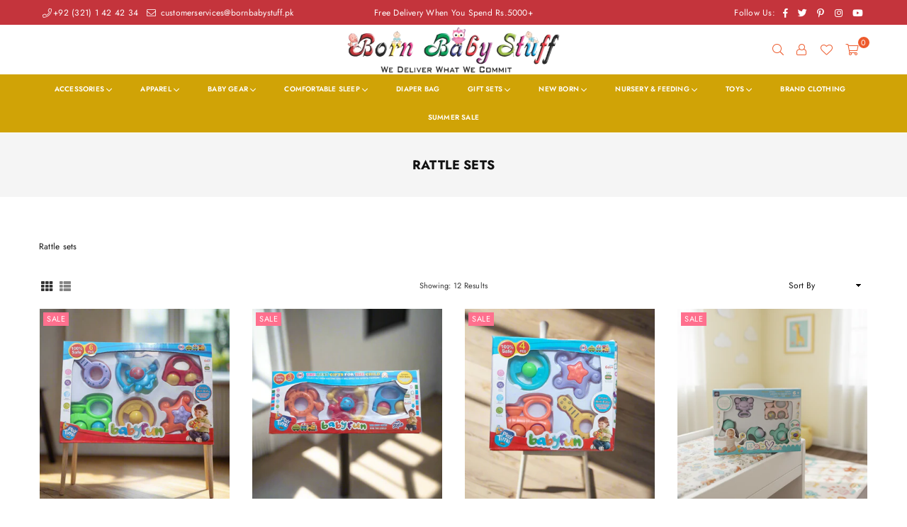

--- FILE ---
content_type: text/html; charset=utf-8
request_url: https://bornbabystuff.pk/collections/rattle-sets
body_size: 20099
content:
<!doctype html>
<!--[if IE 9]> <html class="ie9 no-js" lang="en" > <![endif]-->
<!--[if (gt IE 9)|!(IE)]><!--> <html class="no-js" lang="en" > <!--<![endif]-->
<head>
 
<meta charset="utf-8"><meta http-equiv="X-UA-Compatible" content="IE=edge,chrome=1"><meta name="viewport" content="width=device-width, initial-scale=1.0, maximum-scale=1.0, user-scalable=no"><meta name="theme-color" content="#c4343c"><meta name="format-detection" content="telephone=no"><link rel="canonical" href="https://bornbabystuff.pk/collections/rattle-sets"><link rel="preconnect" href="//fonts.shopifycdn.com"><link rel="dns-prefetch" href="//productreviews.shopifycdn.com"><link rel="dns-prefetch" href="//maps.googleapis.com"><link rel="dns-prefetch" href="//maps.gstatic.com"><link rel="preload" as="style" href="//bornbabystuff.pk/cdn/shop/t/5/assets/theme.scss.css?v=78381124329201872481759333646"><link rel="shortcut icon" href="//bornbabystuff.pk/cdn/shop/files/Untitled_design_32x32.png?v=1731064042" type="image/png"><title>Rattle sets&ndash; Born Baby Stuff</title><meta name="description" content="Rattle sets"><!-- /snippets/social-meta-tags.liquid --> <meta name="keywords" content="Born Baby Stuff, bornbabystuff.pk" /><meta name="author" content="AdornThemes"><meta property="og:site_name" content="Born Baby Stuff"><meta property="og:url" content="https://bornbabystuff.pk/collections/rattle-sets"><meta property="og:title" content="Rattle sets"><meta property="og:type" content="product.group"><meta property="og:description" content="Rattle sets"><meta name="twitter:site" content="@https://www.instagram.com/bornbabystufflhr"><meta name="twitter:card" content="summary_large_image"><meta name="twitter:title" content="Rattle sets"><meta name="twitter:description" content="Rattle sets">

  <!-- css -->
  <style type="text/css">	.animated{-webkit-animation-duration:1s;animation-duration:1s;-webkit-animation-fill-mode:both;animation-fill-mode:both}.animated.hinge{-webkit-animation-duration:2s;animation-duration:2s}@-webkit-keyframes fadeIn{0%{opacity:0}100%{opacity:1}}@keyframes fadeIn{0%{opacity:0}100%{opacity:1}}.fadeIn{-webkit-animation-name:fadeIn;animation-name:fadeIn}@-webkit-keyframes fadeInDown{0%{opacity:0;-webkit-transform:translateY(-20px);transform:translateY(-20px)}100%{opacity:1;-webkit-transform:translateY(0);transform:translateY(0)}}@keyframes fadeInDown{0%{opacity:0;-webkit-transform:translateY(-20px);-ms-transform:translateY(-20px);transform:translateY(-20px)}100%{opacity:1;-webkit-transform:translateY(0);-ms-transform:translateY(0);transform:translateY(0)}}.fadeInDown{-webkit-animation-name:fadeInDown;animation-name:fadeInDown}@-webkit-keyframes fadeInLeft{0%{opacity:0;-webkit-transform:translateX(-20px);transform:translateX(-20px)}100%{opacity:1;-webkit-transform:translateX(0);transform:translateX(0)}}@keyframes fadeInLeft{0%{opacity:0;-webkit-transform:translateX(-20px);-ms-transform:translateX(-20px);transform:translateX(-20px)}100%{opacity:1;-webkit-transform:translateX(0);-ms-transform:translateX(0);transform:translateX(0)}}.fadeInLeft{-webkit-animation-name:fadeInLeft;animation-name:fadeInLeft}bkit-keyframes fadeInRight{-webkit-transform:translateX(20px);transform:translateX(20px)}100%{opacity:1;-webkit-transform:translateX(0);transform:translateX(0)}100%{opacity:1;-webkit-transform:translateX(0);-ms-transform:translateX(0);transform:translateX(0)}@-webkit-keyframes fadeInUp{0%{opacity:0;-webkit-transform:translateY(20px);transform:translateY(20px)}100%{opacity:1;-webkit-transform:translateY(0);transform:translateY(0)}}@keyframes fadeInUp{0%{opacity:0;-webkit-transform:translateY(20px);-ms-transform:translateY(20px);transform:translateY(20px)}100%{opacity:1;-webkit-transform:translateY(0);-ms-transform:translateY(0);transform:translateY(0)}}.fadeInUp{-webkit-animation-name:fadeInUp;animation-name:fadeInUp}@-webkit-keyframes fadeOut{0%{opacity:1}100%{opacity:0}}@keyframes fadeOut{0%{opacity:1}100%{opacity:0}}.fadeOut{-webkit-animation-name:fadeOut;animation-name:fadeOut}@-webkit-keyframes fadeOutLeft{0%{opacity:1;-webkit-transform:translateX(0);transform:translateX(0)}100%{opacity:0;-webkit-transform:translateX(-20px);transform:translateX(-20px)}}@keyframes fadeOutLeft{0%{opacity:1;-webkit-transform:translateX(0);-ms-transform:translateX(0);transform:translateX(0)}100%{opacity:0;-webkit-transform:translateX(-20px);-ms-transform:translateX(-20px);transform:translateX(-20px)}}.fadeOutLeft{-webkit-animation-name:fadeOutLeft;animation-name:fadeOutLeft}@-webkit-keyframes fadeOutRight{0%{opacity:1;-webkit-transform:translateX(0);transform:translateX(0)}100%{opacity:0;-webkit-transform:translateX(20px);transform:translateX(20px)}}@keyframes fadeOutRight{0%{opacity:1;-webkit-transform:translateX(0);-ms-transform:translateX(0);transform:translateX(0)}100%{opacity:0;-webkit-transform:translateX(20px);-ms-transform:translateX(20px);transform:translateX(20px)}}.fadeOutRight{-webkit-animation-name:fadeOutRight;animation-name:fadeOutRight}@-webkit-keyframes fadeOutUp{0%{opacity:1;-webkit-transform:translateY(0);transform:translateY(0)}100%{opacity:0;-webkit-transform:translateY(-20px);transform:translateY(-20px)}}@keyframes fadeOutUp{0%{opacity:1;-webkit-transform:translateY(0);-ms-transform:translateY(0);transform:translateY(0)}100%{opacity:0;-webkit-transform:translateY(-20px);-ms-transform:translateY(-20px);transform:translateY(-20px)}}.fadeOutUp{-webkit-animation-name:fadeOutUp;animation-name:fadeOutUp}@-webkit-keyframes slideInDown{0%{opacity:0;-webkit-transform:translateY(-2000px);transform:translateY(-2000px)}100%{-webkit-transform:translateY(0);transform:translateY(0)}}@keyframes slideInDown{0%{opacity:0;-webkit-transform:translateY(-2000px);-ms-transform:translateY(-2000px);transform:translateY(-2000px)}100%{-webkit-transform:translateY(0);-ms-transform:translateY(0);transform:translateY(0)}}.slideInDown{-webkit-animation-name:slideInDown;animation-name:slideInDown}@-webkit-keyframes slideInLeft{0%{opacity:0;-webkit-transform:translateX(-2000px);transform:translateX(-2000px)}100%{-webkit-transform:translateX(0);transform:translateX(0)}}@keyframes slideInLeft{0%{opacity:0;-webkit-transform:translateX(-2000px);-ms-transform:translateX(-2000px);transform:translateX(-2000px)}100%{-webkit-transform:translateX(0);-ms-transform:translateX(0);transform:translateX(0)}}.slideInLeft{-webkit-animation-name:slideInLeft;animation-name:slideInLeft}@-webkit-keyframes slideInRight{0%{opacity:0;-webkit-transform:translateX(2000px);transform:translateX(2000px)}100%{-webkit-transform:translateX(0);transform:translateX(0)}}@keyframes slideInRight{0%{opacity:0;-webkit-transform:translateX(2000px);-ms-transform:translateX(2000px);transform:translateX(2000px)}100%{-webkit-transform:translateX(0);-ms-transform:translateX(0);transform:translateX(0)}}.slideInRight{-webkit-animation-name:slideInRight;animation-name:slideInRight}@-webkit-keyframes slideOutLeft{0%{-webkit-transform:translateX(0);transform:translateX(0)}100%{opacity:0;-webkit-transform:translateX(-2000px);transform:translateX(-2000px)}}@keyframes slideOutLeft{0%{-webkit-transform:translateX(0);-ms-transform:translateX(0);transform:translateX(0)}100%{opacity:0;-webkit-transform:translateX(-2000px);-ms-transform:translateX(-2000px);transform:translateX(-2000px)}}.slideOutLeft{-webkit-animation-name:slideOutLeft;animation-name:slideOutLeft}@-webkit-keyframes slideOutRight{0%{-webkit-transform:translateX(0);transform:translateX(0)}100%{opacity:0;-webkit-transform:translateX(2000px);transform:translateX(2000px)}}@keyframes slideOutRight{0%{-webkit-transform:translateX(0);-ms-transform:translateX(0);transform:translateX(0)}100%{opacity:0;-webkit-transform:translateX(2000px);-ms-transform:translateX(2000px);transform:translateX(2000px)}}.slideOutRight{-webkit-animation-name:slideOutRight;animation-name:slideOutRight}*,::after,::before{box-sizing:border-box}article,aside,details,figcaption,figure,footer,header,hgroup,main,menu,nav,section,summary{display:block}body,button,input,select,textarea{font-family:arial;-webkit-font-smoothing:antialiased;-webkit-text-size-adjust:100%}a{background-color:transparent}a,a:after,a:before{transition:all .3s ease-in-out}b,strong{font-weight:700;}em{font-style:italic}small{font-size:80%}sub,sup{font-size:75%;line-height:0;position:relative;vertical-align:baseline}sup{top:-.5em}sub{bottom:-.25em}img{max-width:100%;border:0}button,input,optgroup,select,textarea{color:inherit;font:inherit;margin:0;outline:0}button[disabled],input[disabled]{cursor:default}.mb0{margin-bottom:0!important}.mb10{margin-bottom:10px!important}.mb20{margin-bottom:20px!important}[type=button]::-moz-focus-inner,[type=reset]::-moz-focus-inner,[type=submit]::-moz-focus-inner,button::-moz-focus-inner{border-style:none;padding:0}[type=button]:-moz-focusring,[type=reset]:-moz-focusring,[type=submit]:-moz-focusring,button:-moz-focusring{outline:1px dotted ButtonText}input[type=email],input[type=number],input[type=password],input[type=search]{-webkit-appearance:none;-moz-appearance:none}input[type=checkbox],input[type=radio]{vertical-align:middle}table{width:100%;border-collapse:collapse;border-spacing:0}td,th{padding:0}textarea{overflow:auto;-webkit-appearance:none;-moz-appearance:none}.uppercase{text-transform:uppercase}.lowercase{text-transform:lowercase}.capitalize{text-transform:capitalize}[tabindex='-1']:focus{outline:0}a,img{outline:0!important;border:0}[role=button],a,button,input,label,select,textarea{touch-action:manipulation}.flex{display:flex}.flex-item{flex:1}.clearfix::after{content:'';display:table;clear:both}.clear{clear:both}.icon__fallback-text,.visually-hidden{position:absolute!important;overflow:hidden;clip:rect(0 0 0 0);height:1px;width:1px;margin:-1px;padding:0;border:0}.visibility-hidden{visibility:hidden}.js-focus-hidden:focus{outline:0}.no-js:not(html){display:none}.no-js .no-js:not(html){display:block}.no-js .js{display:none}.skip-link:focus{clip:auto;width:auto;height:auto;margin:0;color:#111;background-color:#fff;padding:10px;opacity:1;z-index:10000;transition:none}blockquote{background:#f8f8f8;font-weight:600;font-size:15px;font-style:normal;text-align:center;padding:0 30px;margin:0}.rte blockquote{padding:25px;margin-bottom:20px}blockquote p+cite{margin-top:7.5px}blockquote cite{display:block;font-size:13px;font-style:inherit}code,pre{font-family:Consolas,monospace;font-size:1em}pre{overflow:auto}.rte:last-child{margin-bottom:0}.rte .h1,.rte .h2,.rte .h3,.rte .h4,.rte .h5,.rte .h6,.rte h1,.rte h2,.rte h3,.rte h4,.rte h5,.rte h6{margin-top:15px;margin-bottom:7.5px}.rte .h1:first-child,.rte .h2:first-child,.rte .h3:first-child,.rte .h4:first-child,.rte .h5:first-child,.rte .h6:first-child,.rte h1:first-child,.rte h2:first-child,.rte h3:first-child,.rte h4:first-child,.rte h5:first-child,.rte h6:first-child{margin-top:0}.rte li{margin-bottom:4px;list-style:inherit}.rte li:last-child{margin-bottom:0}.rte-setting{margin-bottom:11.11111px}.rte-setting:last-child{margin-bottom:0}p:last-child{margin-bottom:0}li{list-style:none}.fine-print{font-size:1.07692em;font-style:italic;margin:20px 0}.txt--minor{font-size:80%}.txt--emphasis{font-style:italic}.icon{display:inline-block;width:20px;height:20px;vertical-align:middle;fill:currentColor}.no-svg .icon{display:none}svg.icon:not(.icon--full-color) circle,svg.icon:not(.icon--full-color) ellipse,svg.icon:not(.icon--full-color) g,svg.icon:not(.icon--full-color) line,svg.icon:not(.icon--full-color) path,svg.icon:not(.icon--full-color) polygon,svg.icon:not(.icon--full-color) polyline,svg.icon:not(.icon--full-color) rect,symbol.icon:not(.icon--full-color) circle,symbol.icon:not(.icon--full-color) ellipse,symbol.icon:not(.icon--full-color) g,symbol.icon:not(.icon--full-color) line,symbol.icon:not(.icon--full-color) path,symbol.icon:not(.icon--full-color) polygon,symbol.icon:not(.icon--full-color) polyline,symbol.icon:not(.icon--full-color) rect{fill:inherit;stroke:inherit}.no-svg .icon__fallback-text{position:static!important;overflow:inherit;clip:none;height:auto;width:auto;margin:0}ol,ul{margin:0;padding:0}ol{list-style:decimal}.list--inline{padding:0;margin:0}.list--inline li{display:inline-block;margin-bottom:0;vertical-align:middle}.rte img{height:auto}.rte table{table-layout:fixed}.rte ol,.rte ul{margin:20px 0 30px 30px}.rte ol.list--inline,.rte ul.list--inline{margin-left:0}.rte ul{list-style:disc outside}.rte ul ul{list-style:circle outside}.rte ul ul ul{list-style:square outside}.rte a:not(.btn){padding-bottom:1px}.text-center .rte ol,.text-center .rte ul,.text-center.rte ol,.text-center.rte ul{margin-left:0;list-style-position:inside}.rte__table-wrapper{max-width:100%;overflow:auto;-webkit-overflow-scrolling:touch}svg:not(:root){overflow:hidden}.video-wrapper{position:relative;overflow:hidden;max-width:100%;padding-bottom:56.25%;height:0;height:auto}.video-wrapper iframe{position:absolute;top:0;left:0;width:100%;height:100%}form{margin:0}legend{border:0;padding:0}button{cursor:pointer}input[type=submit]{cursor:pointer}input[type=text]{-webkit-appearance:none;-moz-appearance:none}[type=checkbox]+label,[type=radio]+label{display:inline-block;margin-bottom:0}label[for]{cursor:pointer}textarea{min-height:100px}input[type=checkbox],input[type=radio]{margin:0 5px 0 0}select::-ms-expand{display:none}.label--hidden{position:absolute;height:0;width:0;margin-bottom:0;overflow:hidden;clip:rect(1px,1px,1px,1px)}.ie9 .label--hidden{position:static;height:auto;width:auto;margin-bottom:2px;overflow:visible;clip:initial}.form-vertical input,.form-vertical select,.form-vertical textarea{display:block;width:100%}.form-vertical [type=checkbox],.form-vertical [type=radio]{display:inline-block;width:auto;margin-right:5px}.form-vertical .btn,.form-vertical [type=submit]{display:inline-block;width:auto}.grid--table{display:table;table-layout:fixed;width:100%}.grid--table>.grid__item{float:none;display:table-cell;vertical-align:middle}.is-transitioning{display:block!important;visibility:visible!important}</style>
  <link href="//bornbabystuff.pk/cdn/shop/t/5/assets/theme.scss.css?v=78381124329201872481759333646" rel="stylesheet" type="text/css" media="all" />

  <!-- main js -->
  <script src="//bornbabystuff.pk/cdn/shop/t/5/assets/jquery.min.js?v=98014222988859431451730276671"></script>
  <script>
    var theme = {
      strings: {
        addToCart: "Add to cart", soldOut: "Sold out", unavailable: "Unavailable",
        showMore: "Show More", showLess: "Show Less"
      },
      moneyFormat: "Rs.{{amount}}"
    }
	theme.rtl = false; theme.mlcurrency = false; theme.autoCurrencies = false;
    theme.currencyFormat = "money_format"; theme.shopCurrency = "PKR";
    theme.money_currency_format = "Rs.{{amount}} PKR"; theme.money_format = "Rs.{{amount}}";
    theme.ajax_cart = true;
    theme.fixedHeader = true;
    theme.animation = true;
    theme.animationMobile = true;
    theme.searchresult = "See all results";
    theme.wlAvailable = "Available in Wishlist";
    document.documentElement.className = document.documentElement.className.replace('no-js', 'js');
    theme.days = "Days"; theme.hours = "Hrs"; theme.minuts = "Min"; theme.seconds = "Sec";</script>

  <!--[if (lte IE 9) ]><script src="//bornbabystuff.pk/cdn/shop/t/5/assets/match-media.min.js?v=22265819453975888031730276672" type="text/javascript"></script><![endif]-->
  <!--[if (gt IE 9)|!(IE)]><!--><script src="//bornbabystuff.pk/cdn/shop/t/5/assets/vendor.js?v=40806067746832997701730276672" defer="defer"></script><!--<![endif]-->
  <!--[if lte IE 9]><script src="//bornbabystuff.pk/cdn/shop/t/5/assets/vendor.js?v=40806067746832997701730276672"></script><![endif]--><script src="//bornbabystuff.pk/cdn/shopifycloud/storefront/assets/themes_support/option_selection-b017cd28.js" async></script>
  <script>window.performance && window.performance.mark && window.performance.mark('shopify.content_for_header.start');</script><meta name="facebook-domain-verification" content="si5u3j3cggx566n7j74uyzagjb9gt2">
<meta name="facebook-domain-verification" content="87wh2k9s1mhipf1ubqiu3rfk5i597f">
<meta id="shopify-digital-wallet" name="shopify-digital-wallet" content="/48382214311/digital_wallets/dialog">
<link rel="alternate" type="application/atom+xml" title="Feed" href="/collections/rattle-sets.atom" />
<link rel="alternate" type="application/json+oembed" href="https://bornbabystuff.pk/collections/rattle-sets.oembed">
<script async="async" src="/checkouts/internal/preloads.js?locale=en-PK"></script>
<script id="shopify-features" type="application/json">{"accessToken":"77ab65e2187fbc607a4c9c25b53eaa77","betas":["rich-media-storefront-analytics"],"domain":"bornbabystuff.pk","predictiveSearch":true,"shopId":48382214311,"locale":"en"}</script>
<script>var Shopify = Shopify || {};
Shopify.shop = "bornbabystuff.myshopify.com";
Shopify.locale = "en";
Shopify.currency = {"active":"PKR","rate":"1.0"};
Shopify.country = "PK";
Shopify.theme = {"name":"theme","id":146632638703,"schema_name":null,"schema_version":null,"theme_store_id":null,"role":"main"};
Shopify.theme.handle = "null";
Shopify.theme.style = {"id":null,"handle":null};
Shopify.cdnHost = "bornbabystuff.pk/cdn";
Shopify.routes = Shopify.routes || {};
Shopify.routes.root = "/";</script>
<script type="module">!function(o){(o.Shopify=o.Shopify||{}).modules=!0}(window);</script>
<script>!function(o){function n(){var o=[];function n(){o.push(Array.prototype.slice.apply(arguments))}return n.q=o,n}var t=o.Shopify=o.Shopify||{};t.loadFeatures=n(),t.autoloadFeatures=n()}(window);</script>
<script id="shop-js-analytics" type="application/json">{"pageType":"collection"}</script>
<script defer="defer" async type="module" src="//bornbabystuff.pk/cdn/shopifycloud/shop-js/modules/v2/client.init-shop-cart-sync_BApSsMSl.en.esm.js"></script>
<script defer="defer" async type="module" src="//bornbabystuff.pk/cdn/shopifycloud/shop-js/modules/v2/chunk.common_CBoos6YZ.esm.js"></script>
<script type="module">
  await import("//bornbabystuff.pk/cdn/shopifycloud/shop-js/modules/v2/client.init-shop-cart-sync_BApSsMSl.en.esm.js");
await import("//bornbabystuff.pk/cdn/shopifycloud/shop-js/modules/v2/chunk.common_CBoos6YZ.esm.js");

  window.Shopify.SignInWithShop?.initShopCartSync?.({"fedCMEnabled":true,"windoidEnabled":true});

</script>
<script id="__st">var __st={"a":48382214311,"offset":18000,"reqid":"11acfa3b-dac5-4436-8494-06623fa5d0c4-1768866827","pageurl":"bornbabystuff.pk\/collections\/rattle-sets","u":"8afc194a55c3","p":"collection","rtyp":"collection","rid":221724639399};</script>
<script>window.ShopifyPaypalV4VisibilityTracking = true;</script>
<script id="captcha-bootstrap">!function(){'use strict';const t='contact',e='account',n='new_comment',o=[[t,t],['blogs',n],['comments',n],[t,'customer']],c=[[e,'customer_login'],[e,'guest_login'],[e,'recover_customer_password'],[e,'create_customer']],r=t=>t.map((([t,e])=>`form[action*='/${t}']:not([data-nocaptcha='true']) input[name='form_type'][value='${e}']`)).join(','),a=t=>()=>t?[...document.querySelectorAll(t)].map((t=>t.form)):[];function s(){const t=[...o],e=r(t);return a(e)}const i='password',u='form_key',d=['recaptcha-v3-token','g-recaptcha-response','h-captcha-response',i],f=()=>{try{return window.sessionStorage}catch{return}},m='__shopify_v',_=t=>t.elements[u];function p(t,e,n=!1){try{const o=window.sessionStorage,c=JSON.parse(o.getItem(e)),{data:r}=function(t){const{data:e,action:n}=t;return t[m]||n?{data:e,action:n}:{data:t,action:n}}(c);for(const[e,n]of Object.entries(r))t.elements[e]&&(t.elements[e].value=n);n&&o.removeItem(e)}catch(o){console.error('form repopulation failed',{error:o})}}const l='form_type',E='cptcha';function T(t){t.dataset[E]=!0}const w=window,h=w.document,L='Shopify',v='ce_forms',y='captcha';let A=!1;((t,e)=>{const n=(g='f06e6c50-85a8-45c8-87d0-21a2b65856fe',I='https://cdn.shopify.com/shopifycloud/storefront-forms-hcaptcha/ce_storefront_forms_captcha_hcaptcha.v1.5.2.iife.js',D={infoText:'Protected by hCaptcha',privacyText:'Privacy',termsText:'Terms'},(t,e,n)=>{const o=w[L][v],c=o.bindForm;if(c)return c(t,g,e,D).then(n);var r;o.q.push([[t,g,e,D],n]),r=I,A||(h.body.append(Object.assign(h.createElement('script'),{id:'captcha-provider',async:!0,src:r})),A=!0)});var g,I,D;w[L]=w[L]||{},w[L][v]=w[L][v]||{},w[L][v].q=[],w[L][y]=w[L][y]||{},w[L][y].protect=function(t,e){n(t,void 0,e),T(t)},Object.freeze(w[L][y]),function(t,e,n,w,h,L){const[v,y,A,g]=function(t,e,n){const i=e?o:[],u=t?c:[],d=[...i,...u],f=r(d),m=r(i),_=r(d.filter((([t,e])=>n.includes(e))));return[a(f),a(m),a(_),s()]}(w,h,L),I=t=>{const e=t.target;return e instanceof HTMLFormElement?e:e&&e.form},D=t=>v().includes(t);t.addEventListener('submit',(t=>{const e=I(t);if(!e)return;const n=D(e)&&!e.dataset.hcaptchaBound&&!e.dataset.recaptchaBound,o=_(e),c=g().includes(e)&&(!o||!o.value);(n||c)&&t.preventDefault(),c&&!n&&(function(t){try{if(!f())return;!function(t){const e=f();if(!e)return;const n=_(t);if(!n)return;const o=n.value;o&&e.removeItem(o)}(t);const e=Array.from(Array(32),(()=>Math.random().toString(36)[2])).join('');!function(t,e){_(t)||t.append(Object.assign(document.createElement('input'),{type:'hidden',name:u})),t.elements[u].value=e}(t,e),function(t,e){const n=f();if(!n)return;const o=[...t.querySelectorAll(`input[type='${i}']`)].map((({name:t})=>t)),c=[...d,...o],r={};for(const[a,s]of new FormData(t).entries())c.includes(a)||(r[a]=s);n.setItem(e,JSON.stringify({[m]:1,action:t.action,data:r}))}(t,e)}catch(e){console.error('failed to persist form',e)}}(e),e.submit())}));const S=(t,e)=>{t&&!t.dataset[E]&&(n(t,e.some((e=>e===t))),T(t))};for(const o of['focusin','change'])t.addEventListener(o,(t=>{const e=I(t);D(e)&&S(e,y())}));const B=e.get('form_key'),M=e.get(l),P=B&&M;t.addEventListener('DOMContentLoaded',(()=>{const t=y();if(P)for(const e of t)e.elements[l].value===M&&p(e,B);[...new Set([...A(),...v().filter((t=>'true'===t.dataset.shopifyCaptcha))])].forEach((e=>S(e,t)))}))}(h,new URLSearchParams(w.location.search),n,t,e,['guest_login'])})(!0,!0)}();</script>
<script integrity="sha256-4kQ18oKyAcykRKYeNunJcIwy7WH5gtpwJnB7kiuLZ1E=" data-source-attribution="shopify.loadfeatures" defer="defer" src="//bornbabystuff.pk/cdn/shopifycloud/storefront/assets/storefront/load_feature-a0a9edcb.js" crossorigin="anonymous"></script>
<script data-source-attribution="shopify.dynamic_checkout.dynamic.init">var Shopify=Shopify||{};Shopify.PaymentButton=Shopify.PaymentButton||{isStorefrontPortableWallets:!0,init:function(){window.Shopify.PaymentButton.init=function(){};var t=document.createElement("script");t.src="https://bornbabystuff.pk/cdn/shopifycloud/portable-wallets/latest/portable-wallets.en.js",t.type="module",document.head.appendChild(t)}};
</script>
<script data-source-attribution="shopify.dynamic_checkout.buyer_consent">
  function portableWalletsHideBuyerConsent(e){var t=document.getElementById("shopify-buyer-consent"),n=document.getElementById("shopify-subscription-policy-button");t&&n&&(t.classList.add("hidden"),t.setAttribute("aria-hidden","true"),n.removeEventListener("click",e))}function portableWalletsShowBuyerConsent(e){var t=document.getElementById("shopify-buyer-consent"),n=document.getElementById("shopify-subscription-policy-button");t&&n&&(t.classList.remove("hidden"),t.removeAttribute("aria-hidden"),n.addEventListener("click",e))}window.Shopify?.PaymentButton&&(window.Shopify.PaymentButton.hideBuyerConsent=portableWalletsHideBuyerConsent,window.Shopify.PaymentButton.showBuyerConsent=portableWalletsShowBuyerConsent);
</script>
<script data-source-attribution="shopify.dynamic_checkout.cart.bootstrap">document.addEventListener("DOMContentLoaded",(function(){function t(){return document.querySelector("shopify-accelerated-checkout-cart, shopify-accelerated-checkout")}if(t())Shopify.PaymentButton.init();else{new MutationObserver((function(e,n){t()&&(Shopify.PaymentButton.init(),n.disconnect())})).observe(document.body,{childList:!0,subtree:!0})}}));
</script>

<script>window.performance && window.performance.mark && window.performance.mark('shopify.content_for_header.end');</script>
  
<meta property="og:image" content="https://cdn.shopify.com/s/files/1/0483/8221/4311/files/33333.png?height=628&pad_color=ffffff&v=1614304520&width=1200" />
<meta property="og:image:secure_url" content="https://cdn.shopify.com/s/files/1/0483/8221/4311/files/33333.png?height=628&pad_color=ffffff&v=1614304520&width=1200" />
<meta property="og:image:width" content="1200" />
<meta property="og:image:height" content="628" />
<link href="https://monorail-edge.shopifysvc.com" rel="dns-prefetch">
<script>(function(){if ("sendBeacon" in navigator && "performance" in window) {try {var session_token_from_headers = performance.getEntriesByType('navigation')[0].serverTiming.find(x => x.name == '_s').description;} catch {var session_token_from_headers = undefined;}var session_cookie_matches = document.cookie.match(/_shopify_s=([^;]*)/);var session_token_from_cookie = session_cookie_matches && session_cookie_matches.length === 2 ? session_cookie_matches[1] : "";var session_token = session_token_from_headers || session_token_from_cookie || "";function handle_abandonment_event(e) {var entries = performance.getEntries().filter(function(entry) {return /monorail-edge.shopifysvc.com/.test(entry.name);});if (!window.abandonment_tracked && entries.length === 0) {window.abandonment_tracked = true;var currentMs = Date.now();var navigation_start = performance.timing.navigationStart;var payload = {shop_id: 48382214311,url: window.location.href,navigation_start,duration: currentMs - navigation_start,session_token,page_type: "collection"};window.navigator.sendBeacon("https://monorail-edge.shopifysvc.com/v1/produce", JSON.stringify({schema_id: "online_store_buyer_site_abandonment/1.1",payload: payload,metadata: {event_created_at_ms: currentMs,event_sent_at_ms: currentMs}}));}}window.addEventListener('pagehide', handle_abandonment_event);}}());</script>
<script id="web-pixels-manager-setup">(function e(e,d,r,n,o){if(void 0===o&&(o={}),!Boolean(null===(a=null===(i=window.Shopify)||void 0===i?void 0:i.analytics)||void 0===a?void 0:a.replayQueue)){var i,a;window.Shopify=window.Shopify||{};var t=window.Shopify;t.analytics=t.analytics||{};var s=t.analytics;s.replayQueue=[],s.publish=function(e,d,r){return s.replayQueue.push([e,d,r]),!0};try{self.performance.mark("wpm:start")}catch(e){}var l=function(){var e={modern:/Edge?\/(1{2}[4-9]|1[2-9]\d|[2-9]\d{2}|\d{4,})\.\d+(\.\d+|)|Firefox\/(1{2}[4-9]|1[2-9]\d|[2-9]\d{2}|\d{4,})\.\d+(\.\d+|)|Chrom(ium|e)\/(9{2}|\d{3,})\.\d+(\.\d+|)|(Maci|X1{2}).+ Version\/(15\.\d+|(1[6-9]|[2-9]\d|\d{3,})\.\d+)([,.]\d+|)( \(\w+\)|)( Mobile\/\w+|) Safari\/|Chrome.+OPR\/(9{2}|\d{3,})\.\d+\.\d+|(CPU[ +]OS|iPhone[ +]OS|CPU[ +]iPhone|CPU IPhone OS|CPU iPad OS)[ +]+(15[._]\d+|(1[6-9]|[2-9]\d|\d{3,})[._]\d+)([._]\d+|)|Android:?[ /-](13[3-9]|1[4-9]\d|[2-9]\d{2}|\d{4,})(\.\d+|)(\.\d+|)|Android.+Firefox\/(13[5-9]|1[4-9]\d|[2-9]\d{2}|\d{4,})\.\d+(\.\d+|)|Android.+Chrom(ium|e)\/(13[3-9]|1[4-9]\d|[2-9]\d{2}|\d{4,})\.\d+(\.\d+|)|SamsungBrowser\/([2-9]\d|\d{3,})\.\d+/,legacy:/Edge?\/(1[6-9]|[2-9]\d|\d{3,})\.\d+(\.\d+|)|Firefox\/(5[4-9]|[6-9]\d|\d{3,})\.\d+(\.\d+|)|Chrom(ium|e)\/(5[1-9]|[6-9]\d|\d{3,})\.\d+(\.\d+|)([\d.]+$|.*Safari\/(?![\d.]+ Edge\/[\d.]+$))|(Maci|X1{2}).+ Version\/(10\.\d+|(1[1-9]|[2-9]\d|\d{3,})\.\d+)([,.]\d+|)( \(\w+\)|)( Mobile\/\w+|) Safari\/|Chrome.+OPR\/(3[89]|[4-9]\d|\d{3,})\.\d+\.\d+|(CPU[ +]OS|iPhone[ +]OS|CPU[ +]iPhone|CPU IPhone OS|CPU iPad OS)[ +]+(10[._]\d+|(1[1-9]|[2-9]\d|\d{3,})[._]\d+)([._]\d+|)|Android:?[ /-](13[3-9]|1[4-9]\d|[2-9]\d{2}|\d{4,})(\.\d+|)(\.\d+|)|Mobile Safari.+OPR\/([89]\d|\d{3,})\.\d+\.\d+|Android.+Firefox\/(13[5-9]|1[4-9]\d|[2-9]\d{2}|\d{4,})\.\d+(\.\d+|)|Android.+Chrom(ium|e)\/(13[3-9]|1[4-9]\d|[2-9]\d{2}|\d{4,})\.\d+(\.\d+|)|Android.+(UC? ?Browser|UCWEB|U3)[ /]?(15\.([5-9]|\d{2,})|(1[6-9]|[2-9]\d|\d{3,})\.\d+)\.\d+|SamsungBrowser\/(5\.\d+|([6-9]|\d{2,})\.\d+)|Android.+MQ{2}Browser\/(14(\.(9|\d{2,})|)|(1[5-9]|[2-9]\d|\d{3,})(\.\d+|))(\.\d+|)|K[Aa][Ii]OS\/(3\.\d+|([4-9]|\d{2,})\.\d+)(\.\d+|)/},d=e.modern,r=e.legacy,n=navigator.userAgent;return n.match(d)?"modern":n.match(r)?"legacy":"unknown"}(),u="modern"===l?"modern":"legacy",c=(null!=n?n:{modern:"",legacy:""})[u],f=function(e){return[e.baseUrl,"/wpm","/b",e.hashVersion,"modern"===e.buildTarget?"m":"l",".js"].join("")}({baseUrl:d,hashVersion:r,buildTarget:u}),m=function(e){var d=e.version,r=e.bundleTarget,n=e.surface,o=e.pageUrl,i=e.monorailEndpoint;return{emit:function(e){var a=e.status,t=e.errorMsg,s=(new Date).getTime(),l=JSON.stringify({metadata:{event_sent_at_ms:s},events:[{schema_id:"web_pixels_manager_load/3.1",payload:{version:d,bundle_target:r,page_url:o,status:a,surface:n,error_msg:t},metadata:{event_created_at_ms:s}}]});if(!i)return console&&console.warn&&console.warn("[Web Pixels Manager] No Monorail endpoint provided, skipping logging."),!1;try{return self.navigator.sendBeacon.bind(self.navigator)(i,l)}catch(e){}var u=new XMLHttpRequest;try{return u.open("POST",i,!0),u.setRequestHeader("Content-Type","text/plain"),u.send(l),!0}catch(e){return console&&console.warn&&console.warn("[Web Pixels Manager] Got an unhandled error while logging to Monorail."),!1}}}}({version:r,bundleTarget:l,surface:e.surface,pageUrl:self.location.href,monorailEndpoint:e.monorailEndpoint});try{o.browserTarget=l,function(e){var d=e.src,r=e.async,n=void 0===r||r,o=e.onload,i=e.onerror,a=e.sri,t=e.scriptDataAttributes,s=void 0===t?{}:t,l=document.createElement("script"),u=document.querySelector("head"),c=document.querySelector("body");if(l.async=n,l.src=d,a&&(l.integrity=a,l.crossOrigin="anonymous"),s)for(var f in s)if(Object.prototype.hasOwnProperty.call(s,f))try{l.dataset[f]=s[f]}catch(e){}if(o&&l.addEventListener("load",o),i&&l.addEventListener("error",i),u)u.appendChild(l);else{if(!c)throw new Error("Did not find a head or body element to append the script");c.appendChild(l)}}({src:f,async:!0,onload:function(){if(!function(){var e,d;return Boolean(null===(d=null===(e=window.Shopify)||void 0===e?void 0:e.analytics)||void 0===d?void 0:d.initialized)}()){var d=window.webPixelsManager.init(e)||void 0;if(d){var r=window.Shopify.analytics;r.replayQueue.forEach((function(e){var r=e[0],n=e[1],o=e[2];d.publishCustomEvent(r,n,o)})),r.replayQueue=[],r.publish=d.publishCustomEvent,r.visitor=d.visitor,r.initialized=!0}}},onerror:function(){return m.emit({status:"failed",errorMsg:"".concat(f," has failed to load")})},sri:function(e){var d=/^sha384-[A-Za-z0-9+/=]+$/;return"string"==typeof e&&d.test(e)}(c)?c:"",scriptDataAttributes:o}),m.emit({status:"loading"})}catch(e){m.emit({status:"failed",errorMsg:(null==e?void 0:e.message)||"Unknown error"})}}})({shopId: 48382214311,storefrontBaseUrl: "https://bornbabystuff.pk",extensionsBaseUrl: "https://extensions.shopifycdn.com/cdn/shopifycloud/web-pixels-manager",monorailEndpoint: "https://monorail-edge.shopifysvc.com/unstable/produce_batch",surface: "storefront-renderer",enabledBetaFlags: ["2dca8a86"],webPixelsConfigList: [{"id":"238911727","configuration":"{\"pixel_id\":\"478117003533897\",\"pixel_type\":\"facebook_pixel\",\"metaapp_system_user_token\":\"-\"}","eventPayloadVersion":"v1","runtimeContext":"OPEN","scriptVersion":"ca16bc87fe92b6042fbaa3acc2fbdaa6","type":"APP","apiClientId":2329312,"privacyPurposes":["ANALYTICS","MARKETING","SALE_OF_DATA"],"dataSharingAdjustments":{"protectedCustomerApprovalScopes":["read_customer_address","read_customer_email","read_customer_name","read_customer_personal_data","read_customer_phone"]}},{"id":"shopify-app-pixel","configuration":"{}","eventPayloadVersion":"v1","runtimeContext":"STRICT","scriptVersion":"0450","apiClientId":"shopify-pixel","type":"APP","privacyPurposes":["ANALYTICS","MARKETING"]},{"id":"shopify-custom-pixel","eventPayloadVersion":"v1","runtimeContext":"LAX","scriptVersion":"0450","apiClientId":"shopify-pixel","type":"CUSTOM","privacyPurposes":["ANALYTICS","MARKETING"]}],isMerchantRequest: false,initData: {"shop":{"name":"Born Baby Stuff","paymentSettings":{"currencyCode":"PKR"},"myshopifyDomain":"bornbabystuff.myshopify.com","countryCode":"PK","storefrontUrl":"https:\/\/bornbabystuff.pk"},"customer":null,"cart":null,"checkout":null,"productVariants":[],"purchasingCompany":null},},"https://bornbabystuff.pk/cdn","fcfee988w5aeb613cpc8e4bc33m6693e112",{"modern":"","legacy":""},{"shopId":"48382214311","storefrontBaseUrl":"https:\/\/bornbabystuff.pk","extensionBaseUrl":"https:\/\/extensions.shopifycdn.com\/cdn\/shopifycloud\/web-pixels-manager","surface":"storefront-renderer","enabledBetaFlags":"[\"2dca8a86\"]","isMerchantRequest":"false","hashVersion":"fcfee988w5aeb613cpc8e4bc33m6693e112","publish":"custom","events":"[[\"page_viewed\",{}],[\"collection_viewed\",{\"collection\":{\"id\":\"221724639399\",\"title\":\"Rattle sets\",\"productVariants\":[{\"price\":{\"amount\":799.0,\"currencyCode\":\"PKR\"},\"product\":{\"title\":\"6 Piece Rattle Set Baby Toy Box\",\"vendor\":\"Born Baby Stuff\",\"id\":\"8804329849071\",\"untranslatedTitle\":\"6 Piece Rattle Set Baby Toy Box\",\"url\":\"\/products\/6-piece-rattle-set-baby-toy-box\",\"type\":\"RATTLE SET\"},\"id\":\"46005384970479\",\"image\":{\"src\":\"\/\/bornbabystuff.pk\/cdn\/shop\/files\/background-editor_output_5019fc67-60b4-4829-850f-f281b40586c3.png?v=1730200123\"},\"sku\":\"4600538497\",\"title\":\"Default Title\",\"untranslatedTitle\":\"Default Title\"},{\"price\":{\"amount\":479.0,\"currencyCode\":\"PKR\"},\"product\":{\"title\":\"3 Piece Rattle Set Baby Toy Box\",\"vendor\":\"Born Baby Stuff\",\"id\":\"8804329193711\",\"untranslatedTitle\":\"3 Piece Rattle Set Baby Toy Box\",\"url\":\"\/products\/3-piece-rattle-set-baby-toy-box\",\"type\":\"RATTLE SET\"},\"id\":\"46005384380655\",\"image\":{\"src\":\"\/\/bornbabystuff.pk\/cdn\/shop\/files\/background-editor_output_379f3e31-3472-4801-a370-88f7cd9e7736.png?v=1730199984\"},\"sku\":\"4600538438\",\"title\":\"Default Title\",\"untranslatedTitle\":\"Default Title\"},{\"price\":{\"amount\":599.0,\"currencyCode\":\"PKR\"},\"product\":{\"title\":\"4 Pieces Rattle Set Baby Toy Box\",\"vendor\":\"Born Baby Stuff\",\"id\":\"8804345348335\",\"untranslatedTitle\":\"4 Pieces Rattle Set Baby Toy Box\",\"url\":\"\/products\/4-pieces-rattle-set-baby-toy-box\",\"type\":\"RATTLE SET\"},\"id\":\"46005414265071\",\"image\":{\"src\":\"\/\/bornbabystuff.pk\/cdn\/shop\/files\/background-editor_output_4c0e6f00-e65f-49c8-9e72-8857dd0a69bc.png?v=1730203247\"},\"sku\":\"4600541426\",\"title\":\"Default Title\",\"untranslatedTitle\":\"Default Title\"},{\"price\":{\"amount\":899.0,\"currencyCode\":\"PKR\"},\"product\":{\"title\":\"5 Pieces Rattle Set Baby Toy Box\",\"vendor\":\"Born Baby Stuff\",\"id\":\"9075952091375\",\"untranslatedTitle\":\"5 Pieces Rattle Set Baby Toy Box\",\"url\":\"\/products\/5-pieces-rattle-set-baby-toy-box\",\"type\":\"RATTLE SET\"},\"id\":\"46903434346735\",\"image\":{\"src\":\"\/\/bornbabystuff.pk\/cdn\/shop\/files\/rn-image_picker_lib_temp_2dda2c9e-2312-4373-badd-5f56598b3f8e.png?v=1759336570\"},\"sku\":null,\"title\":\"Default Title\",\"untranslatedTitle\":\"Default Title\"},{\"price\":{\"amount\":679.0,\"currencyCode\":\"PKR\"},\"product\":{\"title\":\"Octopus Stuff You Double Sided Black\",\"vendor\":\"Born Baby Stuff\",\"id\":\"8106210853103\",\"untranslatedTitle\":\"Octopus Stuff You Double Sided Black\",\"url\":\"\/products\/octopus-stuff-you-double-sided-2\",\"type\":\"RATTLE SET\"},\"id\":\"44055112548591\",\"image\":{\"src\":\"\/\/bornbabystuff.pk\/cdn\/shop\/files\/20230829-165629.heic?v=1693312783\"},\"sku\":\"4405511254\",\"title\":\"Default Title\",\"untranslatedTitle\":\"Default Title\"},{\"price\":{\"amount\":1399.0,\"currencyCode\":\"PKR\"},\"product\":{\"title\":\"10 Pieces Rattle Set Baby Toy Box\",\"vendor\":\"Born Baby Stuff\",\"id\":\"9075945144559\",\"untranslatedTitle\":\"10 Pieces Rattle Set Baby Toy Box\",\"url\":\"\/products\/10-pieces-rattle-set-baby-toy-box\",\"type\":\"RATTLE SET\"},\"id\":\"46903417405679\",\"image\":{\"src\":\"\/\/bornbabystuff.pk\/cdn\/shop\/files\/rn-image_picker_lib_temp_163b4360-ef82-4c00-ae88-578c8a25f379.jpg?v=1759336118\"},\"sku\":null,\"title\":\"Default Title\",\"untranslatedTitle\":\"Default Title\"},{\"price\":{\"amount\":499.0,\"currencyCode\":\"PKR\"},\"product\":{\"title\":\"4 Piece Rattle Set\",\"vendor\":\"Born Baby Stuff\",\"id\":\"8949083668719\",\"untranslatedTitle\":\"4 Piece Rattle Set\",\"url\":\"\/products\/4-piece-rattle-set-3\",\"type\":\"RATTLE SET\"},\"id\":\"46418333466863\",\"image\":{\"src\":\"\/\/bornbabystuff.pk\/cdn\/shop\/files\/rn-image_picker_lib_temp_115a0ecc-4b37-4ca4-b8ec-d7bfbcf2b22b.jpg?v=1745595861\"},\"sku\":null,\"title\":\"Default Title\",\"untranslatedTitle\":\"Default Title\"},{\"price\":{\"amount\":679.0,\"currencyCode\":\"PKR\"},\"product\":{\"title\":\"Octopus Stuff You Double Sided\",\"vendor\":\"Born Baby Stuff\",\"id\":\"8106208329967\",\"untranslatedTitle\":\"Octopus Stuff You Double Sided\",\"url\":\"\/products\/octopus-stuff-you-double-sided\",\"type\":\"RATTLE SET\"},\"id\":\"44055107567855\",\"image\":{\"src\":\"\/\/bornbabystuff.pk\/cdn\/shop\/files\/InShot-20230830_161530359.jpg?v=1693394164\"},\"sku\":\"4405510756\",\"title\":\"Default Title\",\"untranslatedTitle\":\"Default Title\"},{\"price\":{\"amount\":1299.0,\"currencyCode\":\"PKR\"},\"product\":{\"title\":\"6 Pieces Rattle Set\",\"vendor\":\"Born Baby Stuff\",\"id\":\"9075974734063\",\"untranslatedTitle\":\"6 Pieces Rattle Set\",\"url\":\"\/products\/6-pieces-rattle-set\",\"type\":\"RATTLE SET\"},\"id\":\"46903490412783\",\"image\":{\"src\":\"\/\/bornbabystuff.pk\/cdn\/shop\/files\/rn-image_picker_lib_temp_85793736-cd46-4585-886e-0543bc5420ab.jpg?v=1759338659\"},\"sku\":null,\"title\":\"Default Title\",\"untranslatedTitle\":\"Default Title\"},{\"price\":{\"amount\":639.0,\"currencyCode\":\"PKR\"},\"product\":{\"title\":\"4 Pieces Rattle Set\",\"vendor\":\"Born Baby Stuff\",\"id\":\"9075973390575\",\"untranslatedTitle\":\"4 Pieces Rattle Set\",\"url\":\"\/products\/4-pieces-rattle-set-1\",\"type\":\"RATTLE SET\"},\"id\":\"46903488446703\",\"image\":{\"src\":\"\/\/bornbabystuff.pk\/cdn\/shop\/files\/rn-image_picker_lib_temp_58a4a862-9d1b-490c-a8e5-965ca7ff5fe8.png?v=1759338347\"},\"sku\":null,\"title\":\"Default Title\",\"untranslatedTitle\":\"Default Title\"},{\"price\":{\"amount\":599.0,\"currencyCode\":\"PKR\"},\"product\":{\"title\":\"5 Piece Rattle Set\",\"vendor\":\"Born Baby Stuff\",\"id\":\"8949084094703\",\"untranslatedTitle\":\"5 Piece Rattle Set\",\"url\":\"\/products\/5-piece-rattle-set-2\",\"type\":\"RATTLE SET\"},\"id\":\"46418340872431\",\"image\":{\"src\":\"\/\/bornbabystuff.pk\/cdn\/shop\/files\/rn-image_picker_lib_temp_e3b5f5c4-56a6-41cd-a954-6a0e3fc3f726.jpg?v=1745595991\"},\"sku\":null,\"title\":\"Default Title\",\"untranslatedTitle\":\"Default Title\"},{\"price\":{\"amount\":959.0,\"currencyCode\":\"PKR\"},\"product\":{\"title\":\"4 Pieces Rattle Set\",\"vendor\":\"Born Baby Stuff\",\"id\":\"9075963986159\",\"untranslatedTitle\":\"4 Pieces Rattle Set\",\"url\":\"\/products\/4-pieces-rattle-set-baby-toy-box-1\",\"type\":\"RATTLE SET\"},\"id\":\"46903463543023\",\"image\":{\"src\":\"\/\/bornbabystuff.pk\/cdn\/shop\/files\/rn-image_picker_lib_temp_1e5af876-3bbb-426c-ac99-23018875c1fa.png?v=1759337470\"},\"sku\":null,\"title\":\"Default Title\",\"untranslatedTitle\":\"Default Title\"}]}}]]"});</script><script>
  window.ShopifyAnalytics = window.ShopifyAnalytics || {};
  window.ShopifyAnalytics.meta = window.ShopifyAnalytics.meta || {};
  window.ShopifyAnalytics.meta.currency = 'PKR';
  var meta = {"products":[{"id":8804329849071,"gid":"gid:\/\/shopify\/Product\/8804329849071","vendor":"Born Baby Stuff","type":"RATTLE SET","handle":"6-piece-rattle-set-baby-toy-box","variants":[{"id":46005384970479,"price":79900,"name":"6 Piece Rattle Set Baby Toy Box","public_title":null,"sku":"4600538497"}],"remote":false},{"id":8804329193711,"gid":"gid:\/\/shopify\/Product\/8804329193711","vendor":"Born Baby Stuff","type":"RATTLE SET","handle":"3-piece-rattle-set-baby-toy-box","variants":[{"id":46005384380655,"price":47900,"name":"3 Piece Rattle Set Baby Toy Box","public_title":null,"sku":"4600538438"}],"remote":false},{"id":8804345348335,"gid":"gid:\/\/shopify\/Product\/8804345348335","vendor":"Born Baby Stuff","type":"RATTLE SET","handle":"4-pieces-rattle-set-baby-toy-box","variants":[{"id":46005414265071,"price":59900,"name":"4 Pieces Rattle Set Baby Toy Box","public_title":null,"sku":"4600541426"}],"remote":false},{"id":9075952091375,"gid":"gid:\/\/shopify\/Product\/9075952091375","vendor":"Born Baby Stuff","type":"RATTLE SET","handle":"5-pieces-rattle-set-baby-toy-box","variants":[{"id":46903434346735,"price":89900,"name":"5 Pieces Rattle Set Baby Toy Box","public_title":null,"sku":null}],"remote":false},{"id":8106210853103,"gid":"gid:\/\/shopify\/Product\/8106210853103","vendor":"Born Baby Stuff","type":"RATTLE SET","handle":"octopus-stuff-you-double-sided-2","variants":[{"id":44055112548591,"price":67900,"name":"Octopus Stuff You Double Sided Black","public_title":null,"sku":"4405511254"}],"remote":false},{"id":9075945144559,"gid":"gid:\/\/shopify\/Product\/9075945144559","vendor":"Born Baby Stuff","type":"RATTLE SET","handle":"10-pieces-rattle-set-baby-toy-box","variants":[{"id":46903417405679,"price":139900,"name":"10 Pieces Rattle Set Baby Toy Box","public_title":null,"sku":null}],"remote":false},{"id":8949083668719,"gid":"gid:\/\/shopify\/Product\/8949083668719","vendor":"Born Baby Stuff","type":"RATTLE SET","handle":"4-piece-rattle-set-3","variants":[{"id":46418333466863,"price":49900,"name":"4 Piece Rattle Set","public_title":null,"sku":null}],"remote":false},{"id":8106208329967,"gid":"gid:\/\/shopify\/Product\/8106208329967","vendor":"Born Baby Stuff","type":"RATTLE SET","handle":"octopus-stuff-you-double-sided","variants":[{"id":44055107567855,"price":67900,"name":"Octopus Stuff You Double Sided","public_title":null,"sku":"4405510756"}],"remote":false},{"id":9075974734063,"gid":"gid:\/\/shopify\/Product\/9075974734063","vendor":"Born Baby Stuff","type":"RATTLE SET","handle":"6-pieces-rattle-set","variants":[{"id":46903490412783,"price":129900,"name":"6 Pieces Rattle Set","public_title":null,"sku":null}],"remote":false},{"id":9075973390575,"gid":"gid:\/\/shopify\/Product\/9075973390575","vendor":"Born Baby Stuff","type":"RATTLE SET","handle":"4-pieces-rattle-set-1","variants":[{"id":46903488446703,"price":63900,"name":"4 Pieces Rattle Set","public_title":null,"sku":null}],"remote":false},{"id":8949084094703,"gid":"gid:\/\/shopify\/Product\/8949084094703","vendor":"Born Baby Stuff","type":"RATTLE SET","handle":"5-piece-rattle-set-2","variants":[{"id":46418340872431,"price":59900,"name":"5 Piece Rattle Set","public_title":null,"sku":null}],"remote":false},{"id":9075963986159,"gid":"gid:\/\/shopify\/Product\/9075963986159","vendor":"Born Baby Stuff","type":"RATTLE SET","handle":"4-pieces-rattle-set-baby-toy-box-1","variants":[{"id":46903463543023,"price":95900,"name":"4 Pieces Rattle Set","public_title":null,"sku":null}],"remote":false}],"page":{"pageType":"collection","resourceType":"collection","resourceId":221724639399,"requestId":"11acfa3b-dac5-4436-8494-06623fa5d0c4-1768866827"}};
  for (var attr in meta) {
    window.ShopifyAnalytics.meta[attr] = meta[attr];
  }
</script>
<script class="analytics">
  (function () {
    var customDocumentWrite = function(content) {
      var jquery = null;

      if (window.jQuery) {
        jquery = window.jQuery;
      } else if (window.Checkout && window.Checkout.$) {
        jquery = window.Checkout.$;
      }

      if (jquery) {
        jquery('body').append(content);
      }
    };

    var hasLoggedConversion = function(token) {
      if (token) {
        return document.cookie.indexOf('loggedConversion=' + token) !== -1;
      }
      return false;
    }

    var setCookieIfConversion = function(token) {
      if (token) {
        var twoMonthsFromNow = new Date(Date.now());
        twoMonthsFromNow.setMonth(twoMonthsFromNow.getMonth() + 2);

        document.cookie = 'loggedConversion=' + token + '; expires=' + twoMonthsFromNow;
      }
    }

    var trekkie = window.ShopifyAnalytics.lib = window.trekkie = window.trekkie || [];
    if (trekkie.integrations) {
      return;
    }
    trekkie.methods = [
      'identify',
      'page',
      'ready',
      'track',
      'trackForm',
      'trackLink'
    ];
    trekkie.factory = function(method) {
      return function() {
        var args = Array.prototype.slice.call(arguments);
        args.unshift(method);
        trekkie.push(args);
        return trekkie;
      };
    };
    for (var i = 0; i < trekkie.methods.length; i++) {
      var key = trekkie.methods[i];
      trekkie[key] = trekkie.factory(key);
    }
    trekkie.load = function(config) {
      trekkie.config = config || {};
      trekkie.config.initialDocumentCookie = document.cookie;
      var first = document.getElementsByTagName('script')[0];
      var script = document.createElement('script');
      script.type = 'text/javascript';
      script.onerror = function(e) {
        var scriptFallback = document.createElement('script');
        scriptFallback.type = 'text/javascript';
        scriptFallback.onerror = function(error) {
                var Monorail = {
      produce: function produce(monorailDomain, schemaId, payload) {
        var currentMs = new Date().getTime();
        var event = {
          schema_id: schemaId,
          payload: payload,
          metadata: {
            event_created_at_ms: currentMs,
            event_sent_at_ms: currentMs
          }
        };
        return Monorail.sendRequest("https://" + monorailDomain + "/v1/produce", JSON.stringify(event));
      },
      sendRequest: function sendRequest(endpointUrl, payload) {
        // Try the sendBeacon API
        if (window && window.navigator && typeof window.navigator.sendBeacon === 'function' && typeof window.Blob === 'function' && !Monorail.isIos12()) {
          var blobData = new window.Blob([payload], {
            type: 'text/plain'
          });

          if (window.navigator.sendBeacon(endpointUrl, blobData)) {
            return true;
          } // sendBeacon was not successful

        } // XHR beacon

        var xhr = new XMLHttpRequest();

        try {
          xhr.open('POST', endpointUrl);
          xhr.setRequestHeader('Content-Type', 'text/plain');
          xhr.send(payload);
        } catch (e) {
          console.log(e);
        }

        return false;
      },
      isIos12: function isIos12() {
        return window.navigator.userAgent.lastIndexOf('iPhone; CPU iPhone OS 12_') !== -1 || window.navigator.userAgent.lastIndexOf('iPad; CPU OS 12_') !== -1;
      }
    };
    Monorail.produce('monorail-edge.shopifysvc.com',
      'trekkie_storefront_load_errors/1.1',
      {shop_id: 48382214311,
      theme_id: 146632638703,
      app_name: "storefront",
      context_url: window.location.href,
      source_url: "//bornbabystuff.pk/cdn/s/trekkie.storefront.cd680fe47e6c39ca5d5df5f0a32d569bc48c0f27.min.js"});

        };
        scriptFallback.async = true;
        scriptFallback.src = '//bornbabystuff.pk/cdn/s/trekkie.storefront.cd680fe47e6c39ca5d5df5f0a32d569bc48c0f27.min.js';
        first.parentNode.insertBefore(scriptFallback, first);
      };
      script.async = true;
      script.src = '//bornbabystuff.pk/cdn/s/trekkie.storefront.cd680fe47e6c39ca5d5df5f0a32d569bc48c0f27.min.js';
      first.parentNode.insertBefore(script, first);
    };
    trekkie.load(
      {"Trekkie":{"appName":"storefront","development":false,"defaultAttributes":{"shopId":48382214311,"isMerchantRequest":null,"themeId":146632638703,"themeCityHash":"9003214452928726046","contentLanguage":"en","currency":"PKR","eventMetadataId":"a8ea3b56-9b16-4c1a-8367-3fca9a26cfaa"},"isServerSideCookieWritingEnabled":true,"monorailRegion":"shop_domain","enabledBetaFlags":["65f19447"]},"Session Attribution":{},"S2S":{"facebookCapiEnabled":true,"source":"trekkie-storefront-renderer","apiClientId":580111}}
    );

    var loaded = false;
    trekkie.ready(function() {
      if (loaded) return;
      loaded = true;

      window.ShopifyAnalytics.lib = window.trekkie;

      var originalDocumentWrite = document.write;
      document.write = customDocumentWrite;
      try { window.ShopifyAnalytics.merchantGoogleAnalytics.call(this); } catch(error) {};
      document.write = originalDocumentWrite;

      window.ShopifyAnalytics.lib.page(null,{"pageType":"collection","resourceType":"collection","resourceId":221724639399,"requestId":"11acfa3b-dac5-4436-8494-06623fa5d0c4-1768866827","shopifyEmitted":true});

      var match = window.location.pathname.match(/checkouts\/(.+)\/(thank_you|post_purchase)/)
      var token = match? match[1]: undefined;
      if (!hasLoggedConversion(token)) {
        setCookieIfConversion(token);
        window.ShopifyAnalytics.lib.track("Viewed Product Category",{"currency":"PKR","category":"Collection: rattle-sets","collectionName":"rattle-sets","collectionId":221724639399,"nonInteraction":true},undefined,undefined,{"shopifyEmitted":true});
      }
    });


        var eventsListenerScript = document.createElement('script');
        eventsListenerScript.async = true;
        eventsListenerScript.src = "//bornbabystuff.pk/cdn/shopifycloud/storefront/assets/shop_events_listener-3da45d37.js";
        document.getElementsByTagName('head')[0].appendChild(eventsListenerScript);

})();</script>
<script
  defer
  src="https://bornbabystuff.pk/cdn/shopifycloud/perf-kit/shopify-perf-kit-3.0.4.min.js"
  data-application="storefront-renderer"
  data-shop-id="48382214311"
  data-render-region="gcp-us-central1"
  data-page-type="collection"
  data-theme-instance-id="146632638703"
  data-theme-name=""
  data-theme-version=""
  data-monorail-region="shop_domain"
  data-resource-timing-sampling-rate="10"
  data-shs="true"
  data-shs-beacon="true"
  data-shs-export-with-fetch="true"
  data-shs-logs-sample-rate="1"
  data-shs-beacon-endpoint="https://bornbabystuff.pk/api/collect"
></script>
</head>

<body id="rattle-sets" class="template-collection lazyload"><div class="page-wrapper">




<div class="top-header-wrapper"><div class="top-header "><div class="header-txt left-hdr small--hide medium--hide"><a href="tel:%20+92%20(321)%201%2042%2042%2034"><i class="ad ad-phone-l"></i>+92 (321) 1 42 42 34</a><ahref><i class="ad ad-envelope-l"></i> customerservices@bornbabystuff.pk</ahref></div><div class="header-txt middle-hdr text-center">Free Delivery When You Spend Rs.5000+</div><div class="header-social right-hdr text-right small--hide medium--hide">Follow Us:<ul class="list--inline social-icons"><li><a class="social-icons__link" href="https://www.facebook.com/bornbabystufflhr" title="Born Baby Stuff on Facebook" target="_blank"><i class="ad ad-facebook-f" aria-hidden="true"></i> <span class="icon__fallback-text">Facebook</span> </a> </li><li><a class="social-icons__link" href="https://www.instagram.com/bornbabystufflhr" title="Born Baby Stuff on Twitter" target="_blank"><i class="ad ad-twitter" aria-hidden="true"></i> <span class="icon__fallback-text">Twitter</span> </a> </li><li><a class="social-icons__link" href="https://www.instagram.com/bornbabystufflhr" title="Born Baby Stuff on Pinterest" target="_blank"><i class="ad ad-pinterest-p" aria-hidden="true"></i> <span class="icon__fallback-text">Pinterest</span> </a> </li><li><a class="social-icons__link" href="https://www.instagram.com/bornbabystufflhr" title="Born Baby Stuff on Instagram" target="_blank"><i class="ad ad-instagram" aria-hidden="true"></i> <span class="icon__fallback-text">Instagram</span> </a> </li><li><a class="social-icons__link" href="https://www.instagram.com/bornbabystufflhr" title="Born Baby Stuff on YouTube" target="_blank"><i class="ad ad-youtube" aria-hidden="true"></i><span class="icon__fallback-text">YouTube</span> </a> </li></ul> </div></div></div><div id="header" data-section-id="header" data-section-type="header-section"><div id="headerWrapper" ><header class="site-header center nav-below"><div class="mobile-nav large-up--hide"><a href="#" class="hdicon js-mobile-nav-toggle open"><i class="ad ad-bars-l" aria-hidden="true"></i><i class="ad ad-times-l" aria-hidden="true"></i></a><a href="#" class="hdicon searchIco" title="Search"><i class="ad ad-search-l"></i></a></div><div class="txtBlock small--hide medium--hide"></div><div class="header-logo"><a href="/" itemprop="url" class="header-logo-link"><img src="//bornbabystuff.pk/cdn/shop/files/33333_500x.png?v=1614304520" alt="Born Baby Stuff" srcset="//bornbabystuff.pk/cdn/shop/files/33333_500x@2x.png?v=1614304520 1x, //bornbabystuff.pk/cdn/shop/files/33333.png?v=1614304520 1.1x"><span class="visually-hidden">Born Baby Stuff</span></a></div><div class="icons-col text-right"><a href="#" class="hdicon searchIco small--hide medium--hide" title="Search"><i class="ad ad-search-l"></i></a><a href="#" class="hdicon site-settings" title="Settings"><i class="ad ad-user-al"></i></a> <a href="/pages/wishlist" class="hdicon wishlist small--hide medium--hide" title="Wishlist"><i class="ad ad-heart-l"></i></a><a href="/cart" class="hdicon header-cart" title="Cart"><i class="ad ad-cart-l"></i><span id="CartCount" class="site-header__cart-count" data-cart-render="item_count">0</span></a><div id="settingsBox" style=""><div class="customer-links"><p><a href="/account/login" class="btn">LOGIN</a></p><p class="text-center">New User? <a href="/account/register" class="register">Register Now</a></p></div></div></div></header><div id="shopify-section-navigation" class="shopify-section small--hide medium--hide"><nav id="AccessibleNav" class="" role="navigation" data-section-id="site-navigation" data-section-type="site-navigation"><ul id="siteNav" class="site-nav center"><li class="lvl1 parent dropdown"><a href="/collections/accessories">ACCESSORIES <i class="ad ad-angle-down-l"></i></a><ul class="dropdown"><li class="lvl-1"><a href="/collections/baskets" class="site-nav lvl-1">Baskets</a></li><li class="lvl-1"><a href="/collections/box" class="site-nav lvl-1">Box</a></li><li class="lvl-1"><a href="/collections/changing-mats" class="site-nav lvl-1">Changing Mats</a></li><li class="lvl-1"><a href="/collections/care-kits" class="site-nav lvl-1">Care Kits</a></li><li class="lvl-1"><a href="/collections/floor-seats" class="site-nav lvl-1">Floor Seats</a></li><li class="lvl-1"><a href="/collections/gallace" class="site-nav lvl-1">GALLACE</a></li><li class="lvl-1"><a href="/collections/socks" class="site-nav lvl-1">Socks</a></li><li class="lvl-1"><a href="/collections/potti-training-seat" class="site-nav lvl-1">Training Seats</a></li><li class="lvl-1"><a href="/collections/perfumes" class="site-nav lvl-1">Perfumes</a></li><li class="lvl-1"><a href="/collections/shower-accessories" class="site-nav lvl-1">Shower Accessories</a></li></ul></li><li class="lvl1 parent dropdown"><a href="/collections/apparel">APPAREL <i class="ad ad-angle-down-l"></i></a><ul class="dropdown"><li class="lvl-1"><a href="/collections/boys-clothing" class="site-nav lvl-1">Boys Clothing<i class="ad ad-angle-right-r" aria-hidden="true"></i></a><ul class="subLinks"><li class="lvl-2"><a href="/collections/hoodies/Baby-Hoodies" class="site-nav lvl-2">Baby Hoodies</a></li><li class="lvl-2"><a href="/collections/t-shirts-trousers-1" class="site-nav lvl-2">T-Shirts & Trousers</a></li><li class="lvl-2"><a href="/collections/1-to-10" class="site-nav lvl-2">1 To 10 Years</a></li></ul></li><li class="lvl-1"><a href="/collections/girls-clothing" class="site-nav lvl-1">Girls Clothing<i class="ad ad-angle-right-r" aria-hidden="true"></i></a><ul class="subLinks"><li class="lvl-2"><a href="/collections/t-shirts-jeans" class="site-nav lvl-2">T-Shirts & Jeans</a></li><li class="lvl-2"><a href="/collections/t-shirts-trousers" class="site-nav lvl-2">T-Shirts & Trousers</a></li></ul></li><li class="lvl-1"><a href="/collections/hoodies/Baby-Hoodies" class="site-nav lvl-1">Baby Hoodies</a></li><li class="lvl-1"><a href="/collections/rompers-and-jumpsuits" class="site-nav lvl-1">Rompers and Jumpsuits</a></li><li class="lvl-1"><a href="/collections/night-suits/Night-Suits" class="site-nav lvl-1">Night Suits</a></li><li class="lvl-1"><a href="/collections/bodysuits" class="site-nav lvl-1">Bodysuits</a></li><li class="lvl-1"><a href="/collections/suits-sets/Suits-&-Sets" class="site-nav lvl-1">Suits & Sets</a></li><li class="lvl-1"><a href="/collections/innerwear/Innerwear" class="site-nav lvl-1">Innerwear</a></li><li class="lvl-1"><a href="/collections/trousers" class="site-nav lvl-1">Trouser</a></li><li class="lvl-1"><a href="/collections/kurta-shalwar" class="site-nav lvl-1">Kurta Shalwar</a></li></ul></li><li class="lvl1 parent dropdown"><a href="/collections/baby-gear">BABY GEAR <i class="ad ad-angle-down-l"></i></a><ul class="dropdown"><li class="lvl-1"><a href="/collections/bouncers-rockers" class="site-nav lvl-1">Bouncers & Rockers</a></li><li class="lvl-1"><a href="/collections/baby-carriers" class="site-nav lvl-1">Baby Carrier</a></li><li class="lvl-1"><a href="/collections/play-gym" class="site-nav lvl-1">Play Gyms</a></li></ul></li><li class="lvl1 parent dropdown"><a href="/collections/comfortable-sleep">COMFORTABLE SLEEP <i class="ad ad-angle-down-l"></i></a><ul class="dropdown"><li class="lvl-1"><a href="/collections/snuggle-bed" class="site-nav lvl-1">Snuggle Bed</a></li><li class="lvl-1"><a href="/collections/bedding-sets" class="site-nav lvl-1">Bedding Sets</a></li><li class="lvl-1"><a href="/collections/blankets" class="site-nav lvl-1">Blankets</a></li><li class="lvl-1"><a href="/collections/mosquito-nets" class="site-nav lvl-1">Mosquito Nets</a></li><li class="lvl-1"><a href="/collections/sleeping-bags" class="site-nav lvl-1">Carry Nests</a></li><li class="lvl-1"><a href="/collections/pillows-pillow-sets" class="site-nav lvl-1">Pillows & Pillow Sets</a></li><li class="lvl-1"><a href="/collections/cort-set" class="site-nav lvl-1">COT SET</a></li><li class="lvl-1"><a href="/collections/bed-sheets" class="site-nav lvl-1">BED SHEETS</a></li></ul></li><li class="lvl1"><a href="/collections/diaper-bags">DIAPER BAG </a></li><li class="lvl1 parent dropdown"><a href="/collections/gift-sets">GIFT SETS <i class="ad ad-angle-down-l"></i></a><ul class="dropdown"><li class="lvl-1"><a href="/collections/johnsonss-baby-gift-sets" class="site-nav lvl-1">Johnsons's Baby Gift Sets</a></li><li class="lvl-1"><a href="/collections/newborn-gift-sets" class="site-nav lvl-1">Starter Sets</a></li></ul></li><li class="lvl1 parent dropdown"><a href="/collections/new-born">NEW BORN <i class="ad ad-angle-down-l"></i></a><ul class="dropdown"><li class="lvl-1"><a href="/collections/bath-towels" class="site-nav lvl-1">Bath Towels</a></li><li class="lvl-1"><a href="/collections/bibs" class="site-nav lvl-1">Bibs</a></li><li class="lvl-1"><a href="/collections/clothing" class="site-nav lvl-1">Clothing</a></li><li class="lvl-1"><a href="/collections/face-towels" class="site-nav lvl-1">Face Towels</a></li><li class="lvl-1"><a href="/collections/swaddles" class="site-nav lvl-1">Swaddles</a></li><li class="lvl-1"><a href="/collections/wrapping-sheets" class="site-nav lvl-1">Wrapping Sheets</a></li><li class="lvl-1"><a href="/collections/baby-vest" class="site-nav lvl-1">BABY VEST</a></li><li class="lvl-1"><a href="/collections/high-neck" class="site-nav lvl-1">HIGH NECK</a></li><li class="lvl-1"><a href="/collections/caps-1" class="site-nav lvl-1">CAPS</a></li></ul></li><li class="lvl1 parent dropdown"><a href="/collections/nursery-feeding">NURSERY & FEEDING <i class="ad ad-angle-down-l"></i></a><ul class="dropdown"><li class="lvl-1"><a href="/collections/feeding-bottles" class="site-nav lvl-1">Feeders</a></li><li class="lvl-1"><a href="/collections/feeder-covers" class="site-nav lvl-1">Feeder Covers</a></li><li class="lvl-1"><a href="/collections/milk-food-containers" class="site-nav lvl-1">Milk & Food Containers</a></li><li class="lvl-1"><a href="/collections/teethers" class="site-nav lvl-1">Teethers</a></li><li class="lvl-1"><a href="/collections/bowl-sets" class="site-nav lvl-1">Bowl Sets</a></li></ul></li><li class="lvl1 parent dropdown"><a href="/collections/toys">TOYS <i class="ad ad-angle-down-l"></i></a><ul class="dropdown"><li class="lvl-1"><a href="/collections/cot-mobile" class="site-nav lvl-1">Cot Mobile</a></li><li class="lvl-1 active"><a href="/collections/rattle-sets" class="site-nav lvl-1">Rattle sets</a></li></ul></li><li class="lvl1"><a href="/collections/original-brand-clothing">BRAND CLOTHING </a></li><li class="lvl1"><a href="/collections/sale">SUMMER SALE </a></li></ul></nav></div></div></div><div class="mobile-nav-wrapper large-up--hide" role="navigation"><div class="closemobileMenu"><i class="ad ad-times-circle pull-right" aria-hidden="true"></i> Close Menu</div><ul id="MobileNav" class="mobile-nav"><li class="lvl1 parent megamenu"><a href="/collections/accessories">ACCESSORIES <i class="ad ad-plus-l"></i></a><ul><li class="lvl-1"><a href="/collections/baskets" class="site-nav">Baskets</a></li><li class="lvl-1"><a href="/collections/box" class="site-nav">Box</a></li><li class="lvl-1"><a href="/collections/changing-mats" class="site-nav">Changing Mats</a></li><li class="lvl-1"><a href="/collections/care-kits" class="site-nav">Care Kits</a></li><li class="lvl-1"><a href="/collections/floor-seats" class="site-nav">Floor Seats</a></li><li class="lvl-1"><a href="/collections/gallace" class="site-nav">GALLACE</a></li><li class="lvl-1"><a href="/collections/socks" class="site-nav">Socks</a></li><li class="lvl-1"><a href="/collections/potti-training-seat" class="site-nav">Training Seats</a></li><li class="lvl-1"><a href="/collections/perfumes" class="site-nav">Perfumes</a></li><li class="lvl-1"><a href="/collections/shower-accessories" class="site-nav">Shower Accessories</a></li></ul></li><li class="lvl1 parent megamenu"><a href="/collections/apparel">APPAREL <i class="ad ad-plus-l"></i></a><ul><li class="lvl-1"><a href="/collections/boys-clothing" class="site-nav">Boys Clothing<i class="ad ad-plus-l" aria-hidden="true"></i></a><ul class="subLinks"><li class="lvl-2"><a href="/collections/hoodies/Baby-Hoodies" class="site-nav lvl-2">Baby Hoodies</a></li><li class="lvl-2"><a href="/collections/t-shirts-trousers-1" class="site-nav lvl-2">T-Shirts & Trousers</a></li><li class="lvl-2"><a href="/collections/1-to-10" class="site-nav lvl-2">1 To 10 Years</a></li></ul></li><li class="lvl-1"><a href="/collections/girls-clothing" class="site-nav">Girls Clothing<i class="ad ad-plus-l" aria-hidden="true"></i></a><ul class="subLinks"><li class="lvl-2"><a href="/collections/t-shirts-jeans" class="site-nav lvl-2">T-Shirts & Jeans</a></li><li class="lvl-2"><a href="/collections/t-shirts-trousers" class="site-nav lvl-2">T-Shirts & Trousers</a></li></ul></li><li class="lvl-1"><a href="/collections/hoodies/Baby-Hoodies" class="site-nav">Baby Hoodies</a></li><li class="lvl-1"><a href="/collections/rompers-and-jumpsuits" class="site-nav">Rompers and Jumpsuits</a></li><li class="lvl-1"><a href="/collections/night-suits/Night-Suits" class="site-nav">Night Suits</a></li><li class="lvl-1"><a href="/collections/bodysuits" class="site-nav">Bodysuits</a></li><li class="lvl-1"><a href="/collections/suits-sets/Suits-&-Sets" class="site-nav">Suits & Sets</a></li><li class="lvl-1"><a href="/collections/innerwear/Innerwear" class="site-nav">Innerwear</a></li><li class="lvl-1"><a href="/collections/trousers" class="site-nav">Trouser</a></li><li class="lvl-1"><a href="/collections/kurta-shalwar" class="site-nav">Kurta Shalwar</a></li></ul></li><li class="lvl1 parent megamenu"><a href="/collections/baby-gear">BABY GEAR <i class="ad ad-plus-l"></i></a><ul><li class="lvl-1"><a href="/collections/bouncers-rockers" class="site-nav">Bouncers & Rockers</a></li><li class="lvl-1"><a href="/collections/baby-carriers" class="site-nav">Baby Carrier</a></li><li class="lvl-1"><a href="/collections/play-gym" class="site-nav">Play Gyms</a></li></ul></li><li class="lvl1 parent megamenu"><a href="/collections/comfortable-sleep">COMFORTABLE SLEEP <i class="ad ad-plus-l"></i></a><ul><li class="lvl-1"><a href="/collections/snuggle-bed" class="site-nav">Snuggle Bed</a></li><li class="lvl-1"><a href="/collections/bedding-sets" class="site-nav">Bedding Sets</a></li><li class="lvl-1"><a href="/collections/blankets" class="site-nav">Blankets</a></li><li class="lvl-1"><a href="/collections/mosquito-nets" class="site-nav">Mosquito Nets</a></li><li class="lvl-1"><a href="/collections/sleeping-bags" class="site-nav">Carry Nests</a></li><li class="lvl-1"><a href="/collections/pillows-pillow-sets" class="site-nav">Pillows & Pillow Sets</a></li><li class="lvl-1"><a href="/collections/cort-set" class="site-nav">COT SET</a></li><li class="lvl-1"><a href="/collections/bed-sheets" class="site-nav">BED SHEETS</a></li></ul></li><li class="lvl1"><a href="/collections/diaper-bags">DIAPER BAG </a></li><li class="lvl1 parent megamenu"><a href="/collections/gift-sets">GIFT SETS <i class="ad ad-plus-l"></i></a><ul><li class="lvl-1"><a href="/collections/johnsonss-baby-gift-sets" class="site-nav">Johnsons's Baby Gift Sets</a></li><li class="lvl-1"><a href="/collections/newborn-gift-sets" class="site-nav">Starter Sets</a></li></ul></li><li class="lvl1 parent megamenu"><a href="/collections/new-born">NEW BORN <i class="ad ad-plus-l"></i></a><ul><li class="lvl-1"><a href="/collections/bath-towels" class="site-nav">Bath Towels</a></li><li class="lvl-1"><a href="/collections/bibs" class="site-nav">Bibs</a></li><li class="lvl-1"><a href="/collections/clothing" class="site-nav">Clothing</a></li><li class="lvl-1"><a href="/collections/face-towels" class="site-nav">Face Towels</a></li><li class="lvl-1"><a href="/collections/swaddles" class="site-nav">Swaddles</a></li><li class="lvl-1"><a href="/collections/wrapping-sheets" class="site-nav">Wrapping Sheets</a></li><li class="lvl-1"><a href="/collections/baby-vest" class="site-nav">BABY VEST</a></li><li class="lvl-1"><a href="/collections/high-neck" class="site-nav">HIGH NECK</a></li><li class="lvl-1"><a href="/collections/caps-1" class="site-nav">CAPS</a></li></ul></li><li class="lvl1 parent megamenu"><a href="/collections/nursery-feeding">NURSERY & FEEDING <i class="ad ad-plus-l"></i></a><ul><li class="lvl-1"><a href="/collections/feeding-bottles" class="site-nav">Feeders</a></li><li class="lvl-1"><a href="/collections/feeder-covers" class="site-nav">Feeder Covers</a></li><li class="lvl-1"><a href="/collections/milk-food-containers" class="site-nav">Milk & Food Containers</a></li><li class="lvl-1"><a href="/collections/teethers" class="site-nav">Teethers</a></li><li class="lvl-1"><a href="/collections/bowl-sets" class="site-nav">Bowl Sets</a></li></ul></li><li class="lvl1 parent megamenu"><a href="/collections/toys">TOYS <i class="ad ad-plus-l"></i></a><ul><li class="lvl-1"><a href="/collections/cot-mobile" class="site-nav">Cot Mobile</a></li><li class="lvl-1 active"><a href="/collections/rattle-sets" class="site-nav">Rattle sets</a></li></ul></li><li class="lvl1"><a href="/collections/original-brand-clothing">BRAND CLOTHING </a></li><li class="lvl1"><a href="/collections/sale">SUMMER SALE </a></li></ul></div><script type="application/ld+json">{"@context": "http://schema.org","@type": "Organization","name": "Born Baby Stuff","logo": "https://bornbabystuff.pk/cdn/shop/files/33333_500x.png?v=1614304520","sameAs": ["https://www.instagram.com/bornbabystufflhr","https://www.facebook.com/bornbabystufflhr","https://www.instagram.com/bornbabystufflhr","https://www.instagram.com/bornbabystufflhr","","","https://www.instagram.com/bornbabystufflhr",""],"url": "https://bornbabystuff.pk"}</script>
<main id="PageContainer" class="main-content collection" id="MainContent" role="main"><div id="shopify-section-collection-template" class="shopify-section">
  <div class="collection-banner top " >
    <div class="block-ttl">
      <h1 class="collection-title" itemprop="name">Rattle sets</h1>
    </div>
  </div>  


<div class="bredcrumbWrap">
    <nav class="page-width breadcrumbs" role="navigation" aria-label="breadcrumbs">
      
      <a href="/" title="Back to the home page">Home</a>

      

      <span aria-hidden="true" class="symbol">|</span>
      
      <span  class="title-bold">Rattle sets</span>
      

      
    </nav>
</div>





<div data-section-id="collection-template" id="collection-template" data-section-type="collection-template">
  <div class="page-width" id="Collection">
    <div class="grid">


      <!-- Right sidebar -->
      <div class="grid__item  main-col right">

        


















		
        
        
        
		<div class="rte collection-description top">Rattle sets</div>
        
        <div class="productList">
          <!-- Toolbar -->
          <div class="toolbar"><div class="filters-toolbar-wrapper">
  
  <div class="filters-toolbar">
    
    <div class="filters-toolbar__item collection-view-as">
      <button type="button" title="Grid View" class="change-view change-view--active" data-view="grid"><i class="ad ad-th" aria-hidden="true"></i></button>
      <button type="button" title="List View" class="change-view" data-view="list"><i class="ad ad-th-list" aria-hidden="true"></i></button>
    </div>
	
    
    
    <div class="filters-toolbar__item filters-toolbar__item--count">
      <span class="filters-toolbar__product-count">
        Showing:
        
        12
        
        Results
      </span>
    </div>
    

    
    <div class="filters-toolbar__item text-right"><label for="SortBy" class="label--hidden">Sort By</label>
      <select name="SortBy" id="SortBy" class="filters-toolbar__input filters-toolbar__input--sort hidden">
        
        <option value="title-ascending" selected="selected">Sort By</option>
        <option value="manual">Featured</option>
        
        <option value="title-ascending">Alphabetically, A-Z</option>
        <option value="title-descending">Alphabetically, Z-A</option>
        <option value="price-ascending">Price, low to high</option>
        <option value="price-descending">Price, high to low</option>
        <option value="created-descending">Date, new to old</option>
        <option value="created-ascending">Date, old to new</option>
        
      </select>
      <input class="collection-header__default-sort" type="hidden" value="best-selling">
    </div>
    
  </div>
</div></div>

          
          
          

          
          <div class="grid grid--uniform grid-products grid--view-items">
                           					                  
            <div class="grid__item small--one-half medium--one-third large-up--one-quarter">



<div class="grid-view-item style1 wow fadeIn" data-wow-delay="0ms">
  
  <div class="grid-view_image">
    <a class="grid-view-item__link" href="/collections/rattle-sets/products/6-piece-rattle-set-baby-toy-box"><img class="grid-view-item__image lazyload" src="//bornbabystuff.pk/cdn/shop/files/background-editor_output_5019fc67-60b4-4829-850f-f281b40586c3_100x.png?v=1730200123" width="100"
           data-src="//bornbabystuff.pk/cdn/shop/files/background-editor_output_5019fc67-60b4-4829-850f-f281b40586c3_{width}x.png?v=1730200123" data-widths="[180, 360, 540, 720, 900]" data-aspectratio="1.0" data-sizes="auto" alt="6 Piece Rattle Set Baby Toy Box"><img src="" class="grid-view-item__image lazyload variantImg" alt="" /></a>
	<i class="ad ad-spinner4 ad-spin"></i>
    <!-- product label --><div class="product-labels rectangular">
          <label class="lbl on-sale">Sale</label>
        
</div><!-- countdown timer --> 
    


    <!-- product buttons -->
    
<div class="button-set">
    <a class="btn wishlist addto-wishlist" href="/pages/wishlist" rel="6-piece-rattle-set-baby-toy-box"><i class="ad ad-heart-l"></i><span class="tooltip-label">Add to Wishlist</span></a>
    
          
      
        <a class="btn add-to-cart" href="javascript:void(0);" id="46005384970479" rel="1"><i class="ad ad-cart-l" aria-hidden="true"></i><span class="tooltip-label">Add to cart</span></a>
      
      <form action="/cart/add" method="post" enctype="multipart/form-data" class="hide"><input type="hidden" name="id" value="46005384970479" /></form>
    
    
    <a href="/collections/rattle-sets/products/6-piece-rattle-set-baby-toy-box?view=quick_view" rel="nofollow" class="btn quick-view"><i class="ad ad-search-plus-l" aria-hidden="true"></i><span class="tooltip-label">Quick View</span></a>
  </div>

    
  </div>
  
  <div class="details">
    
    <a href="/collections/rattle-sets/products/6-piece-rattle-set-baby-toy-box" class="grid-view-item__title">6 Piece Rattle Set Baby Toy Box</a>
    <div class="grid-view-item__meta"><!-- snippet/product-price.liquid -->


  
    <span class="visually-hidden">Regular price</span>
    <s class="product-price__price regular">Rs.999.00</s>
    <span class="product-price__price product-price__sale">Rs.799.00</span>
  

</div>
    
    
<ul class="swatches"></ul>

    
    

  </div>
</div></div>
                           					                  
            <div class="grid__item small--one-half medium--one-third large-up--one-quarter">



<div class="grid-view-item style1 wow fadeIn" data-wow-delay="50ms">
  
  <div class="grid-view_image">
    <a class="grid-view-item__link" href="/collections/rattle-sets/products/3-piece-rattle-set-baby-toy-box"><img class="grid-view-item__image lazyload" src="//bornbabystuff.pk/cdn/shop/files/background-editor_output_379f3e31-3472-4801-a370-88f7cd9e7736_100x.png?v=1730199984" width="100"
           data-src="//bornbabystuff.pk/cdn/shop/files/background-editor_output_379f3e31-3472-4801-a370-88f7cd9e7736_{width}x.png?v=1730199984" data-widths="[180, 360, 540, 720, 900]" data-aspectratio="1.0" data-sizes="auto" alt="3 Piece Rattle Set Baby Toy Box"><img src="" class="grid-view-item__image lazyload variantImg" alt="" /></a>
	<i class="ad ad-spinner4 ad-spin"></i>
    <!-- product label --><div class="product-labels rectangular">
          <label class="lbl on-sale">Sale</label>
        
</div><!-- countdown timer --> 
    


    <!-- product buttons -->
    
<div class="button-set">
    <a class="btn wishlist addto-wishlist" href="/pages/wishlist" rel="3-piece-rattle-set-baby-toy-box"><i class="ad ad-heart-l"></i><span class="tooltip-label">Add to Wishlist</span></a>
    
          
      
        <a class="btn add-to-cart" href="javascript:void(0);" id="46005384380655" rel="1"><i class="ad ad-cart-l" aria-hidden="true"></i><span class="tooltip-label">Add to cart</span></a>
      
      <form action="/cart/add" method="post" enctype="multipart/form-data" class="hide"><input type="hidden" name="id" value="46005384380655" /></form>
    
    
    <a href="/collections/rattle-sets/products/3-piece-rattle-set-baby-toy-box?view=quick_view" rel="nofollow" class="btn quick-view"><i class="ad ad-search-plus-l" aria-hidden="true"></i><span class="tooltip-label">Quick View</span></a>
  </div>

    
  </div>
  
  <div class="details">
    
    <a href="/collections/rattle-sets/products/3-piece-rattle-set-baby-toy-box" class="grid-view-item__title">3 Piece Rattle Set Baby Toy Box</a>
    <div class="grid-view-item__meta"><!-- snippet/product-price.liquid -->


  
    <span class="visually-hidden">Regular price</span>
    <s class="product-price__price regular">Rs.599.00</s>
    <span class="product-price__price product-price__sale">Rs.479.00</span>
  

</div>
    
    
<ul class="swatches"></ul>

    
    

  </div>
</div></div>
                           					                  
            <div class="grid__item small--one-half medium--one-third large-up--one-quarter">



<div class="grid-view-item style1 wow fadeIn" data-wow-delay="100ms">
  
  <div class="grid-view_image">
    <a class="grid-view-item__link" href="/collections/rattle-sets/products/4-pieces-rattle-set-baby-toy-box"><img class="grid-view-item__image lazyload" src="//bornbabystuff.pk/cdn/shop/files/background-editor_output_4c0e6f00-e65f-49c8-9e72-8857dd0a69bc_100x.png?v=1730203247" width="100"
           data-src="//bornbabystuff.pk/cdn/shop/files/background-editor_output_4c0e6f00-e65f-49c8-9e72-8857dd0a69bc_{width}x.png?v=1730203247" data-widths="[180, 360, 540, 720, 900]" data-aspectratio="1.0" data-sizes="auto" alt="4 Pieces Rattle Set Baby Toy Box"><img src="" class="grid-view-item__image lazyload variantImg" alt="" /></a>
	<i class="ad ad-spinner4 ad-spin"></i>
    <!-- product label --><div class="product-labels rectangular">
          <label class="lbl on-sale">Sale</label>
        
</div><!-- countdown timer --> 
    


    <!-- product buttons -->
    
<div class="button-set">
    <a class="btn wishlist addto-wishlist" href="/pages/wishlist" rel="4-pieces-rattle-set-baby-toy-box"><i class="ad ad-heart-l"></i><span class="tooltip-label">Add to Wishlist</span></a>
    
          
      
        <a class="btn add-to-cart" href="javascript:void(0);" id="46005414265071" rel="1"><i class="ad ad-cart-l" aria-hidden="true"></i><span class="tooltip-label">Add to cart</span></a>
      
      <form action="/cart/add" method="post" enctype="multipart/form-data" class="hide"><input type="hidden" name="id" value="46005414265071" /></form>
    
    
    <a href="/collections/rattle-sets/products/4-pieces-rattle-set-baby-toy-box?view=quick_view" rel="nofollow" class="btn quick-view"><i class="ad ad-search-plus-l" aria-hidden="true"></i><span class="tooltip-label">Quick View</span></a>
  </div>

    
  </div>
  
  <div class="details">
    
    <a href="/collections/rattle-sets/products/4-pieces-rattle-set-baby-toy-box" class="grid-view-item__title">4 Pieces Rattle Set Baby Toy Box</a>
    <div class="grid-view-item__meta"><!-- snippet/product-price.liquid -->


  
    <span class="visually-hidden">Regular price</span>
    <s class="product-price__price regular">Rs.749.00</s>
    <span class="product-price__price product-price__sale">Rs.599.00</span>
  

</div>
    
    
<ul class="swatches"></ul>

    
    

  </div>
</div></div>
                           					                  
            <div class="grid__item small--one-half medium--one-third large-up--one-quarter">



<div class="grid-view-item style1 wow fadeIn" data-wow-delay="150ms">
  
  <div class="grid-view_image">
    <a class="grid-view-item__link" href="/collections/rattle-sets/products/5-pieces-rattle-set-baby-toy-box"><img class="grid-view-item__image lazyload" src="//bornbabystuff.pk/cdn/shop/files/rn-image_picker_lib_temp_2dda2c9e-2312-4373-badd-5f56598b3f8e_100x.png?v=1759336570" width="100"
           data-src="//bornbabystuff.pk/cdn/shop/files/rn-image_picker_lib_temp_2dda2c9e-2312-4373-badd-5f56598b3f8e_{width}x.png?v=1759336570" data-widths="[180, 360, 540, 720, 900]" data-aspectratio="1.0" data-sizes="auto" alt="5 Pieces Rattle Set Baby Toy Box"><img src="" class="grid-view-item__image lazyload variantImg" alt="" /></a>
	<i class="ad ad-spinner4 ad-spin"></i>
    <!-- product label --><div class="product-labels rectangular">
          <label class="lbl on-sale">Sale</label>
        
</div><!-- countdown timer --> 
    


    <!-- product buttons -->
    
<div class="button-set">
    <a class="btn wishlist addto-wishlist" href="/pages/wishlist" rel="5-pieces-rattle-set-baby-toy-box"><i class="ad ad-heart-l"></i><span class="tooltip-label">Add to Wishlist</span></a>
    
          
      
        <a class="btn add-to-cart" href="javascript:void(0);" id="46903434346735" rel="1"><i class="ad ad-cart-l" aria-hidden="true"></i><span class="tooltip-label">Add to cart</span></a>
      
      <form action="/cart/add" method="post" enctype="multipart/form-data" class="hide"><input type="hidden" name="id" value="46903434346735" /></form>
    
    
    <a href="/collections/rattle-sets/products/5-pieces-rattle-set-baby-toy-box?view=quick_view" rel="nofollow" class="btn quick-view"><i class="ad ad-search-plus-l" aria-hidden="true"></i><span class="tooltip-label">Quick View</span></a>
  </div>

    
  </div>
  
  <div class="details">
    
    <a href="/collections/rattle-sets/products/5-pieces-rattle-set-baby-toy-box" class="grid-view-item__title">5 Pieces Rattle Set Baby Toy Box</a>
    <div class="grid-view-item__meta"><!-- snippet/product-price.liquid -->


  
    <span class="visually-hidden">Regular price</span>
    <s class="product-price__price regular">Rs.1,099.00</s>
    <span class="product-price__price product-price__sale">Rs.899.00</span>
  

</div>
    
    
<ul class="swatches"></ul>

    
    

  </div>
</div></div>
                           					                  
            <div class="grid__item small--one-half medium--one-third large-up--one-quarter">



<div class="grid-view-item style1 wow fadeIn" data-wow-delay="200ms">
  
  <div class="grid-view_image">
    <a class="grid-view-item__link" href="/collections/rattle-sets/products/octopus-stuff-you-double-sided-2"><img class="grid-view-item__image lazyload primary" src="//bornbabystuff.pk/cdn/shop/files/20230829-165629_100x.heic?v=1693312783" width="100"
           data-src="//bornbabystuff.pk/cdn/shop/files/20230829-165629_{width}x.heic?v=1693312783" data-widths="[180, 360, 540, 720, 900]" data-aspectratio="1.0" data-sizes="auto" alt="Octopus Stuff You Double Sided Black"><img id="" class="grid-view-item__image hover lazyload" width="100" data-src="//bornbabystuff.pk/cdn/shop/files/20230829-165616_{width}x.heic?v=1693312785" data-widths="[180, 360, 540, 720, 900]"
           data-aspectratio="1.0" data-sizes="auto" alt="Octopus Stuff You Double Sided Black"><img src="" class="grid-view-item__image lazyload variantImg" alt="" /></a>
	<i class="ad ad-spinner4 ad-spin"></i>
    <!-- product label --><div class="product-labels rectangular">
          <label class="lbl on-sale">Sale</label>
        
</div><!-- countdown timer --> 
    


    <!-- product buttons -->
    
<div class="button-set">
    <a class="btn wishlist addto-wishlist" href="/pages/wishlist" rel="octopus-stuff-you-double-sided-2"><i class="ad ad-heart-l"></i><span class="tooltip-label">Add to Wishlist</span></a>
    
          
      
        <a class="btn add-to-cart" href="javascript:void(0);" id="44055112548591" rel="1"><i class="ad ad-cart-l" aria-hidden="true"></i><span class="tooltip-label">Add to cart</span></a>
      
      <form action="/cart/add" method="post" enctype="multipart/form-data" class="hide"><input type="hidden" name="id" value="44055112548591" /></form>
    
    
    <a href="/collections/rattle-sets/products/octopus-stuff-you-double-sided-2?view=quick_view" rel="nofollow" class="btn quick-view"><i class="ad ad-search-plus-l" aria-hidden="true"></i><span class="tooltip-label">Quick View</span></a>
  </div>

    
  </div>
  
  <div class="details">
    
    <a href="/collections/rattle-sets/products/octopus-stuff-you-double-sided-2" class="grid-view-item__title">Octopus Stuff You Double Sided Black</a>
    <div class="grid-view-item__meta"><!-- snippet/product-price.liquid -->


  
    <span class="visually-hidden">Regular price</span>
    <s class="product-price__price regular">Rs.849.00</s>
    <span class="product-price__price product-price__sale">Rs.679.00</span>
  

</div>
    
    
<ul class="swatches"></ul>

    
    

  </div>
</div></div>
                           					                  
            <div class="grid__item small--one-half medium--one-third large-up--one-quarter">



<div class="grid-view-item style1 wow fadeIn" data-wow-delay="250ms">
  
  <div class="grid-view_image">
    <a class="grid-view-item__link" href="/collections/rattle-sets/products/10-pieces-rattle-set-baby-toy-box"><img class="grid-view-item__image lazyload" src="//bornbabystuff.pk/cdn/shop/files/rn-image_picker_lib_temp_163b4360-ef82-4c00-ae88-578c8a25f379_100x.jpg?v=1759336118" width="100"
           data-src="//bornbabystuff.pk/cdn/shop/files/rn-image_picker_lib_temp_163b4360-ef82-4c00-ae88-578c8a25f379_{width}x.jpg?v=1759336118" data-widths="[180, 360, 540, 720, 900]" data-aspectratio="0.6863417982155113" data-sizes="auto" alt="10 Pieces Rattle Set Baby Toy Box"><img src="" class="grid-view-item__image lazyload variantImg" alt="" /></a>
	<i class="ad ad-spinner4 ad-spin"></i>
    <!-- product label --><div class="product-labels rectangular">
          <label class="lbl on-sale">Sale</label>
        
</div><!-- countdown timer --> 
    


    <!-- product buttons -->
    
<div class="button-set">
    <a class="btn wishlist addto-wishlist" href="/pages/wishlist" rel="10-pieces-rattle-set-baby-toy-box"><i class="ad ad-heart-l"></i><span class="tooltip-label">Add to Wishlist</span></a>
    
          
      
        <a class="btn add-to-cart" href="javascript:void(0);" id="46903417405679" rel="1"><i class="ad ad-cart-l" aria-hidden="true"></i><span class="tooltip-label">Add to cart</span></a>
      
      <form action="/cart/add" method="post" enctype="multipart/form-data" class="hide"><input type="hidden" name="id" value="46903417405679" /></form>
    
    
    <a href="/collections/rattle-sets/products/10-pieces-rattle-set-baby-toy-box?view=quick_view" rel="nofollow" class="btn quick-view"><i class="ad ad-search-plus-l" aria-hidden="true"></i><span class="tooltip-label">Quick View</span></a>
  </div>

    
  </div>
  
  <div class="details">
    
    <a href="/collections/rattle-sets/products/10-pieces-rattle-set-baby-toy-box" class="grid-view-item__title">10 Pieces Rattle Set Baby Toy Box</a>
    <div class="grid-view-item__meta"><!-- snippet/product-price.liquid -->


  
    <span class="visually-hidden">Regular price</span>
    <s class="product-price__price regular">Rs.1,999.00</s>
    <span class="product-price__price product-price__sale">Rs.1,399.00</span>
  

</div>
    
    
<ul class="swatches"></ul>

    
    

  </div>
</div></div>
                           					                  
            <div class="grid__item small--one-half medium--one-third large-up--one-quarter">



<div class="grid-view-item style1 wow fadeIn" data-wow-delay="300ms">
  
  <div class="grid-view_image">
    <a class="grid-view-item__link" href="/collections/rattle-sets/products/4-piece-rattle-set-3"><img class="grid-view-item__image lazyload" src="//bornbabystuff.pk/cdn/shop/files/rn-image_picker_lib_temp_115a0ecc-4b37-4ca4-b8ec-d7bfbcf2b22b_100x.jpg?v=1745595861" width="100"
           data-src="//bornbabystuff.pk/cdn/shop/files/rn-image_picker_lib_temp_115a0ecc-4b37-4ca4-b8ec-d7bfbcf2b22b_{width}x.jpg?v=1745595861" data-widths="[180, 360, 540, 720, 900]" data-aspectratio="1.0" data-sizes="auto" alt="4 Piece Rattle Set"><img src="" class="grid-view-item__image lazyload variantImg" alt="" /></a>
	<i class="ad ad-spinner4 ad-spin"></i>
    <!-- product label --><div class="product-labels rectangular">
          <label class="lbl on-sale">Sale</label>
        
</div><!-- countdown timer --> 
    


    <!-- product buttons -->
    
<div class="button-set">
    <a class="btn wishlist addto-wishlist" href="/pages/wishlist" rel="4-piece-rattle-set-3"><i class="ad ad-heart-l"></i><span class="tooltip-label">Add to Wishlist</span></a>
    
          
      
        <a class="btn add-to-cart" href="javascript:void(0);" id="46418333466863" rel="1"><i class="ad ad-cart-l" aria-hidden="true"></i><span class="tooltip-label">Add to cart</span></a>
      
      <form action="/cart/add" method="post" enctype="multipart/form-data" class="hide"><input type="hidden" name="id" value="46418333466863" /></form>
    
    
    <a href="/collections/rattle-sets/products/4-piece-rattle-set-3?view=quick_view" rel="nofollow" class="btn quick-view"><i class="ad ad-search-plus-l" aria-hidden="true"></i><span class="tooltip-label">Quick View</span></a>
  </div>

    
  </div>
  
  <div class="details">
    
    <a href="/collections/rattle-sets/products/4-piece-rattle-set-3" class="grid-view-item__title">4 Piece Rattle Set</a>
    <div class="grid-view-item__meta"><!-- snippet/product-price.liquid -->


  
    <span class="visually-hidden">Regular price</span>
    <s class="product-price__price regular">Rs.699.00</s>
    <span class="product-price__price product-price__sale">Rs.499.00</span>
  

</div>
    
    
<ul class="swatches"></ul>

    
    

  </div>
</div></div>
                           					                  
            <div class="grid__item small--one-half medium--one-third large-up--one-quarter">



<div class="grid-view-item style1 wow fadeIn" data-wow-delay="350ms">
  
  <div class="grid-view_image">
    <a class="grid-view-item__link" href="/collections/rattle-sets/products/octopus-stuff-you-double-sided"><img class="grid-view-item__image lazyload primary" src="//bornbabystuff.pk/cdn/shop/files/InShot-20230830_161530359_100x.jpg?v=1693394164" width="100"
           data-src="//bornbabystuff.pk/cdn/shop/files/InShot-20230830_161530359_{width}x.jpg?v=1693394164" data-widths="[180, 360, 540, 720, 900]" data-aspectratio="1.0" data-sizes="auto" alt="Octopus Stuff You Double Sided"><img id="" class="grid-view-item__image hover lazyload" width="100" data-src="//bornbabystuff.pk/cdn/shop/files/InShot-20230830_161518305_{width}x.jpg?v=1693394166" data-widths="[180, 360, 540, 720, 900]"
           data-aspectratio="1.0" data-sizes="auto" alt="Octopus Stuff You Double Sided"><img src="" class="grid-view-item__image lazyload variantImg" alt="" /></a>
	<i class="ad ad-spinner4 ad-spin"></i>
    <!-- product label --><div class="product-labels rectangular">
          <label class="lbl on-sale">Sale</label>
        
</div><!-- countdown timer --> 
    


    <!-- product buttons -->
    
<div class="button-set">
    <a class="btn wishlist addto-wishlist" href="/pages/wishlist" rel="octopus-stuff-you-double-sided"><i class="ad ad-heart-l"></i><span class="tooltip-label">Add to Wishlist</span></a>
    
          
      
        <a class="btn add-to-cart" href="javascript:void(0);" id="44055107567855" rel="1"><i class="ad ad-cart-l" aria-hidden="true"></i><span class="tooltip-label">Add to cart</span></a>
      
      <form action="/cart/add" method="post" enctype="multipart/form-data" class="hide"><input type="hidden" name="id" value="44055107567855" /></form>
    
    
    <a href="/collections/rattle-sets/products/octopus-stuff-you-double-sided?view=quick_view" rel="nofollow" class="btn quick-view"><i class="ad ad-search-plus-l" aria-hidden="true"></i><span class="tooltip-label">Quick View</span></a>
  </div>

    
  </div>
  
  <div class="details">
    
    <a href="/collections/rattle-sets/products/octopus-stuff-you-double-sided" class="grid-view-item__title">Octopus Stuff You Double Sided</a>
    <div class="grid-view-item__meta"><!-- snippet/product-price.liquid -->


  
    <span class="visually-hidden">Regular price</span>
    <s class="product-price__price regular">Rs.849.00</s>
    <span class="product-price__price product-price__sale">Rs.679.00</span>
  

</div>
    
    
<ul class="swatches"></ul>

    
    

  </div>
</div></div>
                           					                  
            <div class="grid__item small--one-half medium--one-third large-up--one-quarter">



<div class="grid-view-item style1 wow fadeIn" data-wow-delay="400ms">
  
  <div class="grid-view_image">
    <a class="grid-view-item__link" href="/collections/rattle-sets/products/6-pieces-rattle-set"><img class="grid-view-item__image lazyload" src="//bornbabystuff.pk/cdn/shop/files/rn-image_picker_lib_temp_85793736-cd46-4585-886e-0543bc5420ab_100x.jpg?v=1759338659" width="100"
           data-src="//bornbabystuff.pk/cdn/shop/files/rn-image_picker_lib_temp_85793736-cd46-4585-886e-0543bc5420ab_{width}x.jpg?v=1759338659" data-widths="[180, 360, 540, 720, 900]" data-aspectratio="1.0" data-sizes="auto" alt="6 Pieces Rattle Set"><img src="" class="grid-view-item__image lazyload variantImg" alt="" /></a>
	<i class="ad ad-spinner4 ad-spin"></i>
    <!-- product label --><div class="product-labels rectangular">
          <label class="lbl on-sale">Sale</label>
        
</div><!-- countdown timer --> 
    


    <!-- product buttons -->
    
<div class="button-set">
    <a class="btn wishlist addto-wishlist" href="/pages/wishlist" rel="6-pieces-rattle-set"><i class="ad ad-heart-l"></i><span class="tooltip-label">Add to Wishlist</span></a>
    
          
      
        <a class="btn add-to-cart" href="javascript:void(0);" id="46903490412783" rel="1"><i class="ad ad-cart-l" aria-hidden="true"></i><span class="tooltip-label">Add to cart</span></a>
      
      <form action="/cart/add" method="post" enctype="multipart/form-data" class="hide"><input type="hidden" name="id" value="46903490412783" /></form>
    
    
    <a href="/collections/rattle-sets/products/6-pieces-rattle-set?view=quick_view" rel="nofollow" class="btn quick-view"><i class="ad ad-search-plus-l" aria-hidden="true"></i><span class="tooltip-label">Quick View</span></a>
  </div>

    
  </div>
  
  <div class="details">
    
    <a href="/collections/rattle-sets/products/6-pieces-rattle-set" class="grid-view-item__title">6 Pieces Rattle Set</a>
    <div class="grid-view-item__meta"><!-- snippet/product-price.liquid -->


  
    <span class="visually-hidden">Regular price</span>
    <s class="product-price__price regular">Rs.1,799.00</s>
    <span class="product-price__price product-price__sale">Rs.1,299.00</span>
  

</div>
    
    
<ul class="swatches"></ul>

    
    

  </div>
</div></div>
                           					                  
            <div class="grid__item small--one-half medium--one-third large-up--one-quarter">



<div class="grid-view-item style1 wow fadeIn" data-wow-delay="450ms">
  
  <div class="grid-view_image">
    <a class="grid-view-item__link" href="/collections/rattle-sets/products/4-pieces-rattle-set-1"><img class="grid-view-item__image lazyload" src="//bornbabystuff.pk/cdn/shop/files/rn-image_picker_lib_temp_58a4a862-9d1b-490c-a8e5-965ca7ff5fe8_100x.png?v=1759338347" width="100"
           data-src="//bornbabystuff.pk/cdn/shop/files/rn-image_picker_lib_temp_58a4a862-9d1b-490c-a8e5-965ca7ff5fe8_{width}x.png?v=1759338347" data-widths="[180, 360, 540, 720, 900]" data-aspectratio="1.0" data-sizes="auto" alt="4 Pieces Rattle Set"><img src="" class="grid-view-item__image lazyload variantImg" alt="" /></a>
	<i class="ad ad-spinner4 ad-spin"></i>
    <!-- product label --><div class="product-labels rectangular">
          <label class="lbl on-sale">Sale</label>
        
</div><!-- countdown timer --> 
    


    <!-- product buttons -->
    
<div class="button-set">
    <a class="btn wishlist addto-wishlist" href="/pages/wishlist" rel="4-pieces-rattle-set-1"><i class="ad ad-heart-l"></i><span class="tooltip-label">Add to Wishlist</span></a>
    
          
      
        <a class="btn add-to-cart" href="javascript:void(0);" id="46903488446703" rel="1"><i class="ad ad-cart-l" aria-hidden="true"></i><span class="tooltip-label">Add to cart</span></a>
      
      <form action="/cart/add" method="post" enctype="multipart/form-data" class="hide"><input type="hidden" name="id" value="46903488446703" /></form>
    
    
    <a href="/collections/rattle-sets/products/4-pieces-rattle-set-1?view=quick_view" rel="nofollow" class="btn quick-view"><i class="ad ad-search-plus-l" aria-hidden="true"></i><span class="tooltip-label">Quick View</span></a>
  </div>

    
  </div>
  
  <div class="details">
    
    <a href="/collections/rattle-sets/products/4-pieces-rattle-set-1" class="grid-view-item__title">4 Pieces Rattle Set</a>
    <div class="grid-view-item__meta"><!-- snippet/product-price.liquid -->


  
    <span class="visually-hidden">Regular price</span>
    <s class="product-price__price regular">Rs.799.00</s>
    <span class="product-price__price product-price__sale">Rs.639.00</span>
  

</div>
    
    
<ul class="swatches"></ul>

    
    

  </div>
</div></div>
                           					                  
            <div class="grid__item small--one-half medium--one-third large-up--one-quarter">



<div class="grid-view-item style1 wow fadeIn" data-wow-delay="500ms">
  
  <div class="grid-view_image">
    <a class="grid-view-item__link" href="/collections/rattle-sets/products/5-piece-rattle-set-2"><img class="grid-view-item__image lazyload" src="//bornbabystuff.pk/cdn/shop/files/rn-image_picker_lib_temp_e3b5f5c4-56a6-41cd-a954-6a0e3fc3f726_100x.jpg?v=1745595991" width="100"
           data-src="//bornbabystuff.pk/cdn/shop/files/rn-image_picker_lib_temp_e3b5f5c4-56a6-41cd-a954-6a0e3fc3f726_{width}x.jpg?v=1745595991" data-widths="[180, 360, 540, 720, 900]" data-aspectratio="1.0" data-sizes="auto" alt="5 Piece Rattle Set"><img src="" class="grid-view-item__image lazyload variantImg" alt="" /></a>
	<i class="ad ad-spinner4 ad-spin"></i>
    <!-- product label --><div class="product-labels rectangular">
          <label class="lbl on-sale">Sale</label>
        
</div><!-- countdown timer --> 
    


    <!-- product buttons -->
    
<div class="button-set">
    <a class="btn wishlist addto-wishlist" href="/pages/wishlist" rel="5-piece-rattle-set-2"><i class="ad ad-heart-l"></i><span class="tooltip-label">Add to Wishlist</span></a>
    
          
      
        <a class="btn add-to-cart" href="javascript:void(0);" id="46418340872431" rel="1"><i class="ad ad-cart-l" aria-hidden="true"></i><span class="tooltip-label">Add to cart</span></a>
      
      <form action="/cart/add" method="post" enctype="multipart/form-data" class="hide"><input type="hidden" name="id" value="46418340872431" /></form>
    
    
    <a href="/collections/rattle-sets/products/5-piece-rattle-set-2?view=quick_view" rel="nofollow" class="btn quick-view"><i class="ad ad-search-plus-l" aria-hidden="true"></i><span class="tooltip-label">Quick View</span></a>
  </div>

    
  </div>
  
  <div class="details">
    
    <a href="/collections/rattle-sets/products/5-piece-rattle-set-2" class="grid-view-item__title">5 Piece Rattle Set</a>
    <div class="grid-view-item__meta"><!-- snippet/product-price.liquid -->


  
    <span class="visually-hidden">Regular price</span>
    <s class="product-price__price regular">Rs.799.00</s>
    <span class="product-price__price product-price__sale">Rs.599.00</span>
  

</div>
    
    
<ul class="swatches"></ul>

    
    

  </div>
</div></div>
                           					                  
            <div class="grid__item small--one-half medium--one-third large-up--one-quarter">



<div class="grid-view-item style1 wow fadeIn" data-wow-delay="550ms">
  
  <div class="grid-view_image">
    <a class="grid-view-item__link" href="/collections/rattle-sets/products/4-pieces-rattle-set-baby-toy-box-1"><img class="grid-view-item__image lazyload" src="//bornbabystuff.pk/cdn/shop/files/rn-image_picker_lib_temp_1e5af876-3bbb-426c-ac99-23018875c1fa_100x.png?v=1759337470" width="100"
           data-src="//bornbabystuff.pk/cdn/shop/files/rn-image_picker_lib_temp_1e5af876-3bbb-426c-ac99-23018875c1fa_{width}x.png?v=1759337470" data-widths="[180, 360, 540, 720, 900]" data-aspectratio="1.0" data-sizes="auto" alt="4 Pieces Rattle Set"><img src="" class="grid-view-item__image lazyload variantImg" alt="" /></a>
	<i class="ad ad-spinner4 ad-spin"></i>
    <!-- product label --><div class="product-labels rectangular">
          <label class="lbl on-sale">Sale</label>
        
</div><!-- countdown timer --> 
    


    <!-- product buttons -->
    
<div class="button-set">
    <a class="btn wishlist addto-wishlist" href="/pages/wishlist" rel="4-pieces-rattle-set-baby-toy-box-1"><i class="ad ad-heart-l"></i><span class="tooltip-label">Add to Wishlist</span></a>
    
          
      
        <a class="btn add-to-cart" href="javascript:void(0);" id="46903463543023" rel="1"><i class="ad ad-cart-l" aria-hidden="true"></i><span class="tooltip-label">Add to cart</span></a>
      
      <form action="/cart/add" method="post" enctype="multipart/form-data" class="hide"><input type="hidden" name="id" value="46903463543023" /></form>
    
    
    <a href="/collections/rattle-sets/products/4-pieces-rattle-set-baby-toy-box-1?view=quick_view" rel="nofollow" class="btn quick-view"><i class="ad ad-search-plus-l" aria-hidden="true"></i><span class="tooltip-label">Quick View</span></a>
  </div>

    
  </div>
  
  <div class="details">
    
    <a href="/collections/rattle-sets/products/4-pieces-rattle-set-baby-toy-box-1" class="grid-view-item__title">4 Pieces Rattle Set</a>
    <div class="grid-view-item__meta"><!-- snippet/product-price.liquid -->


  
    <span class="visually-hidden">Regular price</span>
    <s class="product-price__price regular">Rs.1,199.00</s>
    <span class="product-price__price product-price__sale">Rs.959.00</span>
  

</div>
    
    
<ul class="swatches"></ul>

    
    

  </div>
</div></div>
             
          </div>
          

          

          
        </div>

        
      </div>

      <!-- Left sidebar -->
      
    </div>
  </div>

</div>

<script type="text/javascript">
  $(document).ready(function(){
    
function replaceUrlParam(url, paramName, paramValue) {
      	var pattern = new RegExp('('+paramName+'=).*?(&|$)'),
      		newUrl = url.replace(pattern,'$1' + paramValue + '$2');
      	if ( newUrl == url ) {
      		newUrl = newUrl + (newUrl.indexOf('?')>0 ? '&' : '?') + paramName + '=' + paramValue;
  	}
    	return newUrl;
	}

    $('.change-view').on('click', function() {
      var view = $(this).data('view'),
          url = document.URL,
          hasParams = url.indexOf('?') > -1;

      if (hasParams) {
        window.location = replaceUrlParam(url, 'view', view);
      } else {
        window.location = url + '?view=' + view;
      }
    });
});
</script>
<style>
  .collection-banner {background-color:#f5f5f5; height:90px;}
  @media only screen and (max-width: 1024px) {
    .collection-banner { height:90px;}
  }
  @media only screen and (max-width: 767px) {
      .collection-banner { height:60px;}
  }
  .collection-title,
  .collection-description { color:#111111;}
</style>



    <script>
      if(typeof(Spurit) === 'undefined'){
        var Spurit = {};
      }
      if(!Spurit.Discountmanager){
        Spurit.Discountmanager = {};
      }
      if(!Spurit.Discountmanager.snippet){
        Spurit.Discountmanager.snippet = {};
      }
      if(!Spurit.Discountmanager.snippet.products){
        Spurit.Discountmanager.snippet.products = {};
      }
    </script>



    <script>
      
          
              
                  Spurit.Discountmanager.snippet.products['6-piece-rattle-set-baby-toy-box'] = 8804329849071;
              
                  Spurit.Discountmanager.snippet.products['3-piece-rattle-set-baby-toy-box'] = 8804329193711;
              
                  Spurit.Discountmanager.snippet.products['4-pieces-rattle-set-baby-toy-box'] = 8804345348335;
              
                  Spurit.Discountmanager.snippet.products['5-pieces-rattle-set-baby-toy-box'] = 9075952091375;
              
                  Spurit.Discountmanager.snippet.products['octopus-stuff-you-double-sided-2'] = 8106210853103;
              
                  Spurit.Discountmanager.snippet.products['10-pieces-rattle-set-baby-toy-box'] = 9075945144559;
              
          
      
          
              
                  Spurit.Discountmanager.snippet.products['6-piece-rattle-set-baby-toy-box'] = 8804329849071;
              
                  Spurit.Discountmanager.snippet.products['3-piece-rattle-set-baby-toy-box'] = 8804329193711;
              
                  Spurit.Discountmanager.snippet.products['4-pieces-rattle-set-baby-toy-box'] = 8804345348335;
              
                  Spurit.Discountmanager.snippet.products['5-pieces-rattle-set-baby-toy-box'] = 9075952091375;
              
                  Spurit.Discountmanager.snippet.products['octopus-stuff-you-double-sided-2'] = 8106210853103;
              
                  Spurit.Discountmanager.snippet.products['10-pieces-rattle-set-baby-toy-box'] = 9075945144559;
              
                  Spurit.Discountmanager.snippet.products['4-piece-rattle-set-3'] = 8949083668719;
              
                  Spurit.Discountmanager.snippet.products['octopus-stuff-you-double-sided'] = 8106208329967;
              
          
      
          
              
                  Spurit.Discountmanager.snippet.products['6-piece-rattle-set-baby-toy-box'] = 8804329849071;
              
                  Spurit.Discountmanager.snippet.products['3-piece-rattle-set-baby-toy-box'] = 8804329193711;
              
                  Spurit.Discountmanager.snippet.products['4-pieces-rattle-set-baby-toy-box'] = 8804345348335;
              
                  Spurit.Discountmanager.snippet.products['5-pieces-rattle-set-baby-toy-box'] = 9075952091375;
              
                  Spurit.Discountmanager.snippet.products['octopus-stuff-you-double-sided-2'] = 8106210853103;
              
                  Spurit.Discountmanager.snippet.products['10-pieces-rattle-set-baby-toy-box'] = 9075945144559;
              
                  Spurit.Discountmanager.snippet.products['4-piece-rattle-set-3'] = 8949083668719;
              
                  Spurit.Discountmanager.snippet.products['octopus-stuff-you-double-sided'] = 8106208329967;
              
                  Spurit.Discountmanager.snippet.products['6-pieces-rattle-set'] = 9075974734063;
              
                  Spurit.Discountmanager.snippet.products['4-pieces-rattle-set-1'] = 9075973390575;
              
                  Spurit.Discountmanager.snippet.products['5-piece-rattle-set-2'] = 8949084094703;
              
                  Spurit.Discountmanager.snippet.products['4-pieces-rattle-set-baby-toy-box-1'] = 9075963986159;
              
          
      
          
              
                  Spurit.Discountmanager.snippet.products['6-piece-rattle-set-baby-toy-box'] = 8804329849071;
              
                  Spurit.Discountmanager.snippet.products['3-piece-rattle-set-baby-toy-box'] = 8804329193711;
              
                  Spurit.Discountmanager.snippet.products['4-pieces-rattle-set-baby-toy-box'] = 8804345348335;
              
                  Spurit.Discountmanager.snippet.products['5-pieces-rattle-set-baby-toy-box'] = 9075952091375;
              
                  Spurit.Discountmanager.snippet.products['octopus-stuff-you-double-sided-2'] = 8106210853103;
              
                  Spurit.Discountmanager.snippet.products['10-pieces-rattle-set-baby-toy-box'] = 9075945144559;
              
                  Spurit.Discountmanager.snippet.products['4-piece-rattle-set-3'] = 8949083668719;
              
                  Spurit.Discountmanager.snippet.products['octopus-stuff-you-double-sided'] = 8106208329967;
              
                  Spurit.Discountmanager.snippet.products['6-pieces-rattle-set'] = 9075974734063;
              
                  Spurit.Discountmanager.snippet.products['4-pieces-rattle-set-1'] = 9075973390575;
              
                  Spurit.Discountmanager.snippet.products['5-piece-rattle-set-2'] = 8949084094703;
              
                  Spurit.Discountmanager.snippet.products['4-pieces-rattle-set-baby-toy-box-1'] = 9075963986159;
              
          
      
          
              
                  Spurit.Discountmanager.snippet.products['6-piece-rattle-set-baby-toy-box'] = 8804329849071;
              
                  Spurit.Discountmanager.snippet.products['3-piece-rattle-set-baby-toy-box'] = 8804329193711;
              
                  Spurit.Discountmanager.snippet.products['4-pieces-rattle-set-baby-toy-box'] = 8804345348335;
              
                  Spurit.Discountmanager.snippet.products['5-pieces-rattle-set-baby-toy-box'] = 9075952091375;
              
                  Spurit.Discountmanager.snippet.products['octopus-stuff-you-double-sided-2'] = 8106210853103;
              
                  Spurit.Discountmanager.snippet.products['10-pieces-rattle-set-baby-toy-box'] = 9075945144559;
              
                  Spurit.Discountmanager.snippet.products['4-piece-rattle-set-3'] = 8949083668719;
              
                  Spurit.Discountmanager.snippet.products['octopus-stuff-you-double-sided'] = 8106208329967;
              
                  Spurit.Discountmanager.snippet.products['6-pieces-rattle-set'] = 9075974734063;
              
                  Spurit.Discountmanager.snippet.products['4-pieces-rattle-set-1'] = 9075973390575;
              
                  Spurit.Discountmanager.snippet.products['5-piece-rattle-set-2'] = 8949084094703;
              
                  Spurit.Discountmanager.snippet.products['4-pieces-rattle-set-baby-toy-box-1'] = 9075963986159;
              
          
      
    </script>


</div></main><div id="shopify-section-footer" class="shopify-section">
<footer class="site-footer style1" role="contentinfo"> <div class="footer-top"><div class=" footer-fw"><div class="footer-block"><div id="nav_menu-1558599099773" class="footer-block__item medium-up--one-fifth footer-links"><h4 class="h4">Information</h4><ul><li><a href="/pages/about-us">About Us</a></li><li><a href="/pages/contact-us">Contact Us</a></li><li><a href="/pages/return-or-exchange">Return or Exchange</a></li><li><a href="/pages/shipping-policy">Shipping Policy</a></li><li><a href="/pages/terms-conditions">Terms & Conditions</a></li><li><a href="/pages/cancellation-policy">Cancellation Policy</a></li><li><a href="/pages/privacy-policy">Privacy Policy</a></li><li><a href="/pages/f-a-qs">F.A.Q's</a></li></ul></div><div id="nav_menu-1558599110848" class="footer-block__item medium-up--one-fifth footer-links"><h4 class="h4">Categories</h4><ul><li><a href="/collections/baby-gear">BABY GEAR</a></li><li><a href="/collections/nursery-feeding">NURSERY & FEEDING</a></li><li><a href="/collections/comfortable-sleep">COMFORTABLE SLEEP</a></li><li><a href="/collections/new-born">NEW BORN</a></li><li><a href="/collections/apparel">APPAREL</a></li><li><a href="/collections/gift-sets">GIFT SETS</a></li><li><a href="/collections/accessories">ACCESSORIES</a></li><li><a href="/collections/toys">TOYS</a></li></ul></div><div id="text-1558602799954" class="footer-block__item medium-up--one-fifth socialicons"><h4 class="h4">Stay Connected</h4><ul class="list--inline social-icons"><li><a class="social-icons__link" href="https://www.facebook.com/bornbabystufflhr" title="Born Baby Stuff on Facebook" target="_blank"><i class="ad ad-facebook-f" aria-hidden="true"></i> <span class="icon__fallback-text">Facebook</span> </a> </li><li><a class="social-icons__link" href="https://www.instagram.com/bornbabystufflhr" title="Born Baby Stuff on Twitter" target="_blank"><i class="ad ad-twitter" aria-hidden="true"></i> <span class="icon__fallback-text">Twitter</span> </a> </li><li><a class="social-icons__link" href="https://www.instagram.com/bornbabystufflhr" title="Born Baby Stuff on Pinterest" target="_blank"><i class="ad ad-pinterest-p" aria-hidden="true"></i> <span class="icon__fallback-text">Pinterest</span> </a> </li><li><a class="social-icons__link" href="https://www.instagram.com/bornbabystufflhr" title="Born Baby Stuff on Instagram" target="_blank"><i class="ad ad-instagram" aria-hidden="true"></i> <span class="icon__fallback-text">Instagram</span> </a> </li><li><a class="social-icons__link" href="https://www.instagram.com/bornbabystufflhr" title="Born Baby Stuff on YouTube" target="_blank"><i class="ad ad-youtube" aria-hidden="true"></i><span class="icon__fallback-text">YouTube</span> </a> </li></ul></div><div id="text-1596693700062" class="footer-block__item medium-up--two-fifths newsletter text-center"><div class="wrap-newsletter"><h4 class="h4">Newsletter</h4>  <p>Enter your email to receive latest news and sale updates.</p><form method="post" action="/contact#contact_form" accept-charset="UTF-8" class="newsletter-form form-single-field" novalidate="novalidate"><input type="hidden" name="form_type" value="customer" /><input type="hidden" name="utf8" value="✓" /><div class="input-group"><input type="hidden" name="contact[tags]" value="newsletter"><input type="email" name="contact[email]" id="Email" class="input-group__field newsletter__input" value="" placeholder="Email address" autocorrect="off" autocapitalize="off"><span class="input-group__btn"><button type="submit" class="btn newsletter__submit" name="commit" id="Subscribe">Subscribe</button></span></div></form></div></div></div></div></div><div class="footer-bottom"><div class="footer-fw"><div class="grid"><div class="grid__item paymentCall medium-up--one-half text-right"><ul class="payment-icons list--inline"> <li><i class="ad ad-cc-visa" aria-hidden="true"></i></li> <li><i class="ad ad-cc-mastercard" aria-hidden="true"></i></li><li><i class="ad ad-cc-amex" aria-hidden="true"></i></li><li><i class="ad ad-cc-paypal" aria-hidden="true"></i></li><li><i class="ad ad-cc-discover" aria-hidden="true"></i></li><li><i class="ad ad-cc-stripe" aria-hidden="true"></i></li><li><i class="ad ad-cc-apple-pay" aria-hidden="true"></i><li><i class="ad ad-google" aria-hidden="true"></i></ul></div><div class="grid__item medium-up--one-half text-left">© 2024 cashNclick. All Rights Reserved.</div></div></div></div></footer>

</div></div>
<div id="shopify-section-custom-colors" class="shopify-section">
<style type="text/css">.swtred{background-color:#c50000 !important;}.swtemerald{background-color:#00646c !important;}.swtwhite-black{background-color: !important;}.swtsage{background-color:#8da29a !important;}.swtolive-green{background-color:#bab86c !important;}.swtblue{background-color:#77bff2 !important;}.swtgreen{background-color:#37b767 !important;}.swtyellow{background-color:#e3dd0b !important;}.swtcamel{background-color:#df974d !important;}.swtblack-grey{background-color: !important;}.swtblack-pink{background-color: !important;}.swtblue-red{background-color: !important;}</style>

</div>
<!-- js --><script src="//bornbabystuff.pk/cdn/shopifycloud/storefront/assets/themes_support/api.jquery-7ab1a3a4.js" defer="defer"></script>
<script src="//bornbabystuff.pk/cdn/shop/t/5/assets/wow.min.js?v=115119078963534947431730276672" defer></script><script src="//bornbabystuff.pk/cdn/shop/t/5/assets/theme.min.js?v=17164032008734559071730276672" defer="defer"></script>
<div class="loadingBox"><i class="ad ad-spinner4 ad-spin"></i></div><div class="modalOverly"></div><div id="errorDrawer" class="modal errorDrawer"><div class="modal-inner"><div class="error-title">Error</div><div class="error-message"></div></div></div><div id="searchPopup"><a class="closeSearch" href="#"><i class="ad ad-times-l" aria-hidden="true"></i></a><h4>What are you looking for?</h4><form action="/search" method="get" class="search-header search" role="search"><div class="input-group"><input type="hidden" name="type" value="product" /><input class="input-group__field search__input" type="search" name="q" placeholder="Search for products, brands and more" value="" autocomplete="off" /><span class="input-group__btn"><button class="btn search__submit" type="submit"><i class="ad ad-search"></i> <span class="icon__fallback-text">Submit</span></button></span></div><ul class="search-results" style="display:none;"></ul></form></div><div id="cart-drawer" class="block block-cart"><a href="javascript:void(0);" class="close-cart"><i class="ad ad-times-r " aria-hidden="true"></i></a><h4>Your cart</h4><ul class="mini-products-list" data-cart-view="data-cart-view"><li id="cart-title" rv-show="cart.item_count | lt 1">You don&#39;t have any items in your cart.</li><li class="grid" rv-each-item="cart.items"><a class="grid__item one-third medium-up--one-quarter product-image" rv-href="item.url"><img rv-src="item.image" rv-alt="item.title" /></a><div class="grid__item two-thirds medium-up--three-quarters product-details"><a href="#" class="remove" rv-data-cart-remove="index | plus 1"><i class="ad ad-times-sql" aria-hidden="true"></i></a><a class="pName" rv-href="item.url" rv-text="item.product_title"></a><div class="vropts" rv-text="item.variant_title"></div><ul rv-hide="item.propertyArray | empty"><li rv-each-property="item.propertyArray < properties"><small class="text-muted">{property.name}: {property.value}</small></li></ul><div class="priceRow"><span class="product-price" rv-html="item.price | money"></span> x <span rv-text="item.quantity"></span></div></div></li><li class="cart-subtotal-row flex" rv-show="cart.item_count | gt 0"> <span>Subtotal:</span> <span class="product-price" rv-html="cart.total_price | money currency.currentCurrency"></span> </li><li class="buttonSet" rv-show="cart.item_count | gt 0"><p id="freeShipMsg" class="freeShipMsg" data-price="5500"><i class="ad ad-truck-l"></i> Free Delivery When You Spend Rs.4999+</p><p id="freeShipclaim" class="freeShipMsg freeShipclaim"><i class="ad ad-truck-l"></i> <b>Congratulations! </b>You have got <b>FREE Shipping</b></p><form action="/cart" method="post" novalidate><input type="submit" name="checkout" id="cartCheckout" class="btn cartDWcheckout" value="Proceed to Checkout"/></form><a id="inlinecheckout-cart" href="/cart" class="btn btn--secondary">View Cart</a></li></ul></div><script>$(document).ready(function(){/*-- currencie converter in cart --*/CartJS.init({"note":null,"attributes":{},"original_total_price":0,"total_price":0,"total_discount":0,"total_weight":0.0,"item_count":0,"items":[],"requires_shipping":false,"currency":"PKR","items_subtotal_price":0,"cart_level_discount_applications":[],"checkout_charge_amount":0}, {"moneyFormat": "Rs.{{amount}}","moneyWithCurrencyFormat": "Rs.{{amount}} PKR","requestBodyClass": "loading"});$(document).on('currency.changed', function(e, oldCurrency, newCurrency) { CartJS.render(e, CartJS.cart); });});</script><span id="site-scroll"><i class="ad ad-arw-up" aria-hidden="true"></i></span><script>
  if(typeof(Spurit) === 'undefined'){
    var Spurit = {};
  }
  if(!Spurit['Discountmanager']){
    Spurit['Discountmanager'] = {};
  }
  if(!Spurit['Discountmanager'].snippet){
    Spurit['Discountmanager'].snippet = {};
  }

  if (!Spurit['Discountmanager'].snippet.products) {
    Spurit['Discountmanager'].snippet.products = {};
  }
  Spurit['Discountmanager'].snippet.userId = '349892';
  Spurit['Discountmanager'].snippet.signature = 'f6a7ba05f9b9aa8766df6dce94723725';
  Spurit['Discountmanager'].snippet.domain = 'https://discountmanager.amai.com';
  Spurit['Discountmanager'].snippet.flashSaleUrl = 'https://bornbabystuff.pk/pages/flash_sales';
  Spurit['Discountmanager'].snippet.mixCdnCommonUrl = 'https://amaicdn.com/discountmanager';
  Spurit['Discountmanager'].snippet.shopHash = '545ee181d02dfb42aada93b2b41a66ec';

  Spurit['Discountmanager'].snippet.appDataFile = '//bornbabystuff.pk/cdn/shop/t/5/assets/dmr.js?v=32924881061913555841730276671';

  Spurit['Discountmanager'].snippet.loopStep = 6;
  Spurit['Discountmanager'].snippet.logStt = {productPage: false, cartPage: false, cartDrawer: false};

  
  
  
  Spurit['Discountmanager'].snippet.products['6-piece-rattle-set-baby-toy-box'] = 8804329849071;
  
  Spurit['Discountmanager'].snippet.products['3-piece-rattle-set-baby-toy-box'] = 8804329193711;
  
  Spurit['Discountmanager'].snippet.products['4-pieces-rattle-set-baby-toy-box'] = 8804345348335;
  
  Spurit['Discountmanager'].snippet.products['5-pieces-rattle-set-baby-toy-box'] = 9075952091375;
  
  Spurit['Discountmanager'].snippet.products['octopus-stuff-you-double-sided-2'] = 8106210853103;
  
  Spurit['Discountmanager'].snippet.products['10-pieces-rattle-set-baby-toy-box'] = 9075945144559;
  
  Spurit['Discountmanager'].snippet.products['4-piece-rattle-set-3'] = 8949083668719;
  
  Spurit['Discountmanager'].snippet.products['octopus-stuff-you-double-sided'] = 8106208329967;
  
  Spurit['Discountmanager'].snippet.products['6-pieces-rattle-set'] = 9075974734063;
  
  Spurit['Discountmanager'].snippet.products['4-pieces-rattle-set-1'] = 9075973390575;
  
  Spurit['Discountmanager'].snippet.products['5-piece-rattle-set-2'] = 8949084094703;
  
  Spurit['Discountmanager'].snippet.products['4-pieces-rattle-set-baby-toy-box-1'] = 9075963986159;
  
  
  
  
</script>



  <script src="https://amaicdn.com/discountmanager/common.js"></script>
  <link href="https://amaicdn.com/discountmanager/common.css" rel="stylesheet" type="text/css" media="all">










</body>
</html>